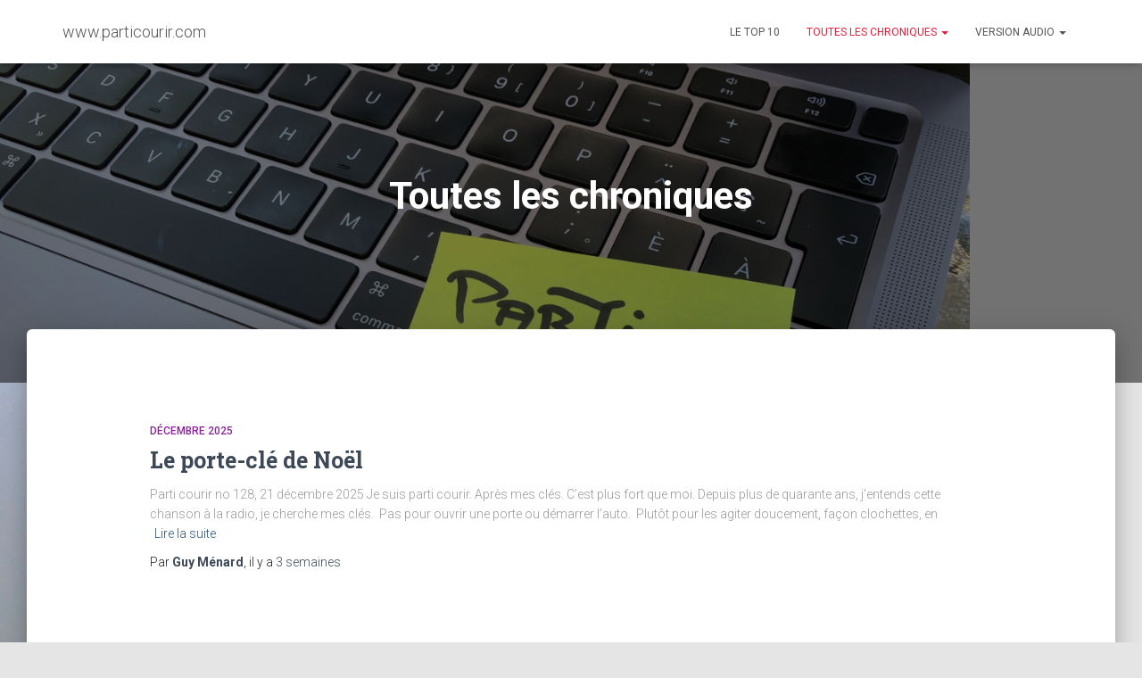

--- FILE ---
content_type: text/html; charset=UTF-8
request_url: https://particourir.com/category/archives/
body_size: 14832
content:
<!DOCTYPE html>
<html lang="fr-FR">

<head>
	<meta charset='UTF-8'>
	<meta name="viewport" content="width=device-width, initial-scale=1">
	<link rel="profile" href="https://gmpg.org/xfn/11">
		<title>Toutes les chroniques &#8211; www.particourir.com</title>
<meta name='robots' content='max-image-preview:large' />
	<style>img:is([sizes="auto" i], [sizes^="auto," i]) { contain-intrinsic-size: 3000px 1500px }</style>
	<link rel='dns-prefetch' href='//stats.wp.com' />
<link rel='dns-prefetch' href='//fonts.googleapis.com' />
<link rel="alternate" type="application/rss+xml" title="www.particourir.com &raquo; Flux" href="https://particourir.com/feed/" />
<link rel="alternate" type="application/rss+xml" title="www.particourir.com &raquo; Flux des commentaires" href="https://particourir.com/comments/feed/" />
<link rel="alternate" type="application/rss+xml" title="www.particourir.com &raquo; Flux de la catégorie Toutes les chroniques" href="https://particourir.com/category/archives/feed/" />
<script type="text/javascript">
/* <![CDATA[ */
window._wpemojiSettings = {"baseUrl":"https:\/\/s.w.org\/images\/core\/emoji\/16.0.1\/72x72\/","ext":".png","svgUrl":"https:\/\/s.w.org\/images\/core\/emoji\/16.0.1\/svg\/","svgExt":".svg","source":{"concatemoji":"https:\/\/particourir.com\/wp-includes\/js\/wp-emoji-release.min.js?ver=6.8.3"}};
/*! This file is auto-generated */
!function(s,n){var o,i,e;function c(e){try{var t={supportTests:e,timestamp:(new Date).valueOf()};sessionStorage.setItem(o,JSON.stringify(t))}catch(e){}}function p(e,t,n){e.clearRect(0,0,e.canvas.width,e.canvas.height),e.fillText(t,0,0);var t=new Uint32Array(e.getImageData(0,0,e.canvas.width,e.canvas.height).data),a=(e.clearRect(0,0,e.canvas.width,e.canvas.height),e.fillText(n,0,0),new Uint32Array(e.getImageData(0,0,e.canvas.width,e.canvas.height).data));return t.every(function(e,t){return e===a[t]})}function u(e,t){e.clearRect(0,0,e.canvas.width,e.canvas.height),e.fillText(t,0,0);for(var n=e.getImageData(16,16,1,1),a=0;a<n.data.length;a++)if(0!==n.data[a])return!1;return!0}function f(e,t,n,a){switch(t){case"flag":return n(e,"\ud83c\udff3\ufe0f\u200d\u26a7\ufe0f","\ud83c\udff3\ufe0f\u200b\u26a7\ufe0f")?!1:!n(e,"\ud83c\udde8\ud83c\uddf6","\ud83c\udde8\u200b\ud83c\uddf6")&&!n(e,"\ud83c\udff4\udb40\udc67\udb40\udc62\udb40\udc65\udb40\udc6e\udb40\udc67\udb40\udc7f","\ud83c\udff4\u200b\udb40\udc67\u200b\udb40\udc62\u200b\udb40\udc65\u200b\udb40\udc6e\u200b\udb40\udc67\u200b\udb40\udc7f");case"emoji":return!a(e,"\ud83e\udedf")}return!1}function g(e,t,n,a){var r="undefined"!=typeof WorkerGlobalScope&&self instanceof WorkerGlobalScope?new OffscreenCanvas(300,150):s.createElement("canvas"),o=r.getContext("2d",{willReadFrequently:!0}),i=(o.textBaseline="top",o.font="600 32px Arial",{});return e.forEach(function(e){i[e]=t(o,e,n,a)}),i}function t(e){var t=s.createElement("script");t.src=e,t.defer=!0,s.head.appendChild(t)}"undefined"!=typeof Promise&&(o="wpEmojiSettingsSupports",i=["flag","emoji"],n.supports={everything:!0,everythingExceptFlag:!0},e=new Promise(function(e){s.addEventListener("DOMContentLoaded",e,{once:!0})}),new Promise(function(t){var n=function(){try{var e=JSON.parse(sessionStorage.getItem(o));if("object"==typeof e&&"number"==typeof e.timestamp&&(new Date).valueOf()<e.timestamp+604800&&"object"==typeof e.supportTests)return e.supportTests}catch(e){}return null}();if(!n){if("undefined"!=typeof Worker&&"undefined"!=typeof OffscreenCanvas&&"undefined"!=typeof URL&&URL.createObjectURL&&"undefined"!=typeof Blob)try{var e="postMessage("+g.toString()+"("+[JSON.stringify(i),f.toString(),p.toString(),u.toString()].join(",")+"));",a=new Blob([e],{type:"text/javascript"}),r=new Worker(URL.createObjectURL(a),{name:"wpTestEmojiSupports"});return void(r.onmessage=function(e){c(n=e.data),r.terminate(),t(n)})}catch(e){}c(n=g(i,f,p,u))}t(n)}).then(function(e){for(var t in e)n.supports[t]=e[t],n.supports.everything=n.supports.everything&&n.supports[t],"flag"!==t&&(n.supports.everythingExceptFlag=n.supports.everythingExceptFlag&&n.supports[t]);n.supports.everythingExceptFlag=n.supports.everythingExceptFlag&&!n.supports.flag,n.DOMReady=!1,n.readyCallback=function(){n.DOMReady=!0}}).then(function(){return e}).then(function(){var e;n.supports.everything||(n.readyCallback(),(e=n.source||{}).concatemoji?t(e.concatemoji):e.wpemoji&&e.twemoji&&(t(e.twemoji),t(e.wpemoji)))}))}((window,document),window._wpemojiSettings);
/* ]]> */
</script>
<style id='wp-emoji-styles-inline-css' type='text/css'>

	img.wp-smiley, img.emoji {
		display: inline !important;
		border: none !important;
		box-shadow: none !important;
		height: 1em !important;
		width: 1em !important;
		margin: 0 0.07em !important;
		vertical-align: -0.1em !important;
		background: none !important;
		padding: 0 !important;
	}
</style>
<link rel='stylesheet' id='wp-block-library-css' href='https://particourir.com/wp-includes/css/dist/block-library/style.min.css?ver=6.8.3' type='text/css' media='all' />
<style id='classic-theme-styles-inline-css' type='text/css'>
/*! This file is auto-generated */
.wp-block-button__link{color:#fff;background-color:#32373c;border-radius:9999px;box-shadow:none;text-decoration:none;padding:calc(.667em + 2px) calc(1.333em + 2px);font-size:1.125em}.wp-block-file__button{background:#32373c;color:#fff;text-decoration:none}
</style>
<link rel='stylesheet' id='mediaelement-css' href='https://particourir.com/wp-includes/js/mediaelement/mediaelementplayer-legacy.min.css?ver=4.2.17' type='text/css' media='all' />
<link rel='stylesheet' id='wp-mediaelement-css' href='https://particourir.com/wp-includes/js/mediaelement/wp-mediaelement.min.css?ver=6.8.3' type='text/css' media='all' />
<style id='jetpack-sharing-buttons-style-inline-css' type='text/css'>
.jetpack-sharing-buttons__services-list{display:flex;flex-direction:row;flex-wrap:wrap;gap:0;list-style-type:none;margin:5px;padding:0}.jetpack-sharing-buttons__services-list.has-small-icon-size{font-size:12px}.jetpack-sharing-buttons__services-list.has-normal-icon-size{font-size:16px}.jetpack-sharing-buttons__services-list.has-large-icon-size{font-size:24px}.jetpack-sharing-buttons__services-list.has-huge-icon-size{font-size:36px}@media print{.jetpack-sharing-buttons__services-list{display:none!important}}.editor-styles-wrapper .wp-block-jetpack-sharing-buttons{gap:0;padding-inline-start:0}ul.jetpack-sharing-buttons__services-list.has-background{padding:1.25em 2.375em}
</style>
<style id='global-styles-inline-css' type='text/css'>
:root{--wp--preset--aspect-ratio--square: 1;--wp--preset--aspect-ratio--4-3: 4/3;--wp--preset--aspect-ratio--3-4: 3/4;--wp--preset--aspect-ratio--3-2: 3/2;--wp--preset--aspect-ratio--2-3: 2/3;--wp--preset--aspect-ratio--16-9: 16/9;--wp--preset--aspect-ratio--9-16: 9/16;--wp--preset--color--black: #000000;--wp--preset--color--cyan-bluish-gray: #abb8c3;--wp--preset--color--white: #ffffff;--wp--preset--color--pale-pink: #f78da7;--wp--preset--color--vivid-red: #cf2e2e;--wp--preset--color--luminous-vivid-orange: #ff6900;--wp--preset--color--luminous-vivid-amber: #fcb900;--wp--preset--color--light-green-cyan: #7bdcb5;--wp--preset--color--vivid-green-cyan: #00d084;--wp--preset--color--pale-cyan-blue: #8ed1fc;--wp--preset--color--vivid-cyan-blue: #0693e3;--wp--preset--color--vivid-purple: #9b51e0;--wp--preset--color--accent: #e81e39;--wp--preset--color--background-color: #E5E5E5;--wp--preset--color--header-gradient: #a81d84;--wp--preset--gradient--vivid-cyan-blue-to-vivid-purple: linear-gradient(135deg,rgba(6,147,227,1) 0%,rgb(155,81,224) 100%);--wp--preset--gradient--light-green-cyan-to-vivid-green-cyan: linear-gradient(135deg,rgb(122,220,180) 0%,rgb(0,208,130) 100%);--wp--preset--gradient--luminous-vivid-amber-to-luminous-vivid-orange: linear-gradient(135deg,rgba(252,185,0,1) 0%,rgba(255,105,0,1) 100%);--wp--preset--gradient--luminous-vivid-orange-to-vivid-red: linear-gradient(135deg,rgba(255,105,0,1) 0%,rgb(207,46,46) 100%);--wp--preset--gradient--very-light-gray-to-cyan-bluish-gray: linear-gradient(135deg,rgb(238,238,238) 0%,rgb(169,184,195) 100%);--wp--preset--gradient--cool-to-warm-spectrum: linear-gradient(135deg,rgb(74,234,220) 0%,rgb(151,120,209) 20%,rgb(207,42,186) 40%,rgb(238,44,130) 60%,rgb(251,105,98) 80%,rgb(254,248,76) 100%);--wp--preset--gradient--blush-light-purple: linear-gradient(135deg,rgb(255,206,236) 0%,rgb(152,150,240) 100%);--wp--preset--gradient--blush-bordeaux: linear-gradient(135deg,rgb(254,205,165) 0%,rgb(254,45,45) 50%,rgb(107,0,62) 100%);--wp--preset--gradient--luminous-dusk: linear-gradient(135deg,rgb(255,203,112) 0%,rgb(199,81,192) 50%,rgb(65,88,208) 100%);--wp--preset--gradient--pale-ocean: linear-gradient(135deg,rgb(255,245,203) 0%,rgb(182,227,212) 50%,rgb(51,167,181) 100%);--wp--preset--gradient--electric-grass: linear-gradient(135deg,rgb(202,248,128) 0%,rgb(113,206,126) 100%);--wp--preset--gradient--midnight: linear-gradient(135deg,rgb(2,3,129) 0%,rgb(40,116,252) 100%);--wp--preset--font-size--small: 13px;--wp--preset--font-size--medium: 20px;--wp--preset--font-size--large: 36px;--wp--preset--font-size--x-large: 42px;--wp--preset--spacing--20: 0.44rem;--wp--preset--spacing--30: 0.67rem;--wp--preset--spacing--40: 1rem;--wp--preset--spacing--50: 1.5rem;--wp--preset--spacing--60: 2.25rem;--wp--preset--spacing--70: 3.38rem;--wp--preset--spacing--80: 5.06rem;--wp--preset--shadow--natural: 6px 6px 9px rgba(0, 0, 0, 0.2);--wp--preset--shadow--deep: 12px 12px 50px rgba(0, 0, 0, 0.4);--wp--preset--shadow--sharp: 6px 6px 0px rgba(0, 0, 0, 0.2);--wp--preset--shadow--outlined: 6px 6px 0px -3px rgba(255, 255, 255, 1), 6px 6px rgba(0, 0, 0, 1);--wp--preset--shadow--crisp: 6px 6px 0px rgba(0, 0, 0, 1);}:root :where(.is-layout-flow) > :first-child{margin-block-start: 0;}:root :where(.is-layout-flow) > :last-child{margin-block-end: 0;}:root :where(.is-layout-flow) > *{margin-block-start: 24px;margin-block-end: 0;}:root :where(.is-layout-constrained) > :first-child{margin-block-start: 0;}:root :where(.is-layout-constrained) > :last-child{margin-block-end: 0;}:root :where(.is-layout-constrained) > *{margin-block-start: 24px;margin-block-end: 0;}:root :where(.is-layout-flex){gap: 24px;}:root :where(.is-layout-grid){gap: 24px;}body .is-layout-flex{display: flex;}.is-layout-flex{flex-wrap: wrap;align-items: center;}.is-layout-flex > :is(*, div){margin: 0;}body .is-layout-grid{display: grid;}.is-layout-grid > :is(*, div){margin: 0;}.has-black-color{color: var(--wp--preset--color--black) !important;}.has-cyan-bluish-gray-color{color: var(--wp--preset--color--cyan-bluish-gray) !important;}.has-white-color{color: var(--wp--preset--color--white) !important;}.has-pale-pink-color{color: var(--wp--preset--color--pale-pink) !important;}.has-vivid-red-color{color: var(--wp--preset--color--vivid-red) !important;}.has-luminous-vivid-orange-color{color: var(--wp--preset--color--luminous-vivid-orange) !important;}.has-luminous-vivid-amber-color{color: var(--wp--preset--color--luminous-vivid-amber) !important;}.has-light-green-cyan-color{color: var(--wp--preset--color--light-green-cyan) !important;}.has-vivid-green-cyan-color{color: var(--wp--preset--color--vivid-green-cyan) !important;}.has-pale-cyan-blue-color{color: var(--wp--preset--color--pale-cyan-blue) !important;}.has-vivid-cyan-blue-color{color: var(--wp--preset--color--vivid-cyan-blue) !important;}.has-vivid-purple-color{color: var(--wp--preset--color--vivid-purple) !important;}.has-accent-color{color: var(--wp--preset--color--accent) !important;}.has-background-color-color{color: var(--wp--preset--color--background-color) !important;}.has-header-gradient-color{color: var(--wp--preset--color--header-gradient) !important;}.has-black-background-color{background-color: var(--wp--preset--color--black) !important;}.has-cyan-bluish-gray-background-color{background-color: var(--wp--preset--color--cyan-bluish-gray) !important;}.has-white-background-color{background-color: var(--wp--preset--color--white) !important;}.has-pale-pink-background-color{background-color: var(--wp--preset--color--pale-pink) !important;}.has-vivid-red-background-color{background-color: var(--wp--preset--color--vivid-red) !important;}.has-luminous-vivid-orange-background-color{background-color: var(--wp--preset--color--luminous-vivid-orange) !important;}.has-luminous-vivid-amber-background-color{background-color: var(--wp--preset--color--luminous-vivid-amber) !important;}.has-light-green-cyan-background-color{background-color: var(--wp--preset--color--light-green-cyan) !important;}.has-vivid-green-cyan-background-color{background-color: var(--wp--preset--color--vivid-green-cyan) !important;}.has-pale-cyan-blue-background-color{background-color: var(--wp--preset--color--pale-cyan-blue) !important;}.has-vivid-cyan-blue-background-color{background-color: var(--wp--preset--color--vivid-cyan-blue) !important;}.has-vivid-purple-background-color{background-color: var(--wp--preset--color--vivid-purple) !important;}.has-accent-background-color{background-color: var(--wp--preset--color--accent) !important;}.has-background-color-background-color{background-color: var(--wp--preset--color--background-color) !important;}.has-header-gradient-background-color{background-color: var(--wp--preset--color--header-gradient) !important;}.has-black-border-color{border-color: var(--wp--preset--color--black) !important;}.has-cyan-bluish-gray-border-color{border-color: var(--wp--preset--color--cyan-bluish-gray) !important;}.has-white-border-color{border-color: var(--wp--preset--color--white) !important;}.has-pale-pink-border-color{border-color: var(--wp--preset--color--pale-pink) !important;}.has-vivid-red-border-color{border-color: var(--wp--preset--color--vivid-red) !important;}.has-luminous-vivid-orange-border-color{border-color: var(--wp--preset--color--luminous-vivid-orange) !important;}.has-luminous-vivid-amber-border-color{border-color: var(--wp--preset--color--luminous-vivid-amber) !important;}.has-light-green-cyan-border-color{border-color: var(--wp--preset--color--light-green-cyan) !important;}.has-vivid-green-cyan-border-color{border-color: var(--wp--preset--color--vivid-green-cyan) !important;}.has-pale-cyan-blue-border-color{border-color: var(--wp--preset--color--pale-cyan-blue) !important;}.has-vivid-cyan-blue-border-color{border-color: var(--wp--preset--color--vivid-cyan-blue) !important;}.has-vivid-purple-border-color{border-color: var(--wp--preset--color--vivid-purple) !important;}.has-accent-border-color{border-color: var(--wp--preset--color--accent) !important;}.has-background-color-border-color{border-color: var(--wp--preset--color--background-color) !important;}.has-header-gradient-border-color{border-color: var(--wp--preset--color--header-gradient) !important;}.has-vivid-cyan-blue-to-vivid-purple-gradient-background{background: var(--wp--preset--gradient--vivid-cyan-blue-to-vivid-purple) !important;}.has-light-green-cyan-to-vivid-green-cyan-gradient-background{background: var(--wp--preset--gradient--light-green-cyan-to-vivid-green-cyan) !important;}.has-luminous-vivid-amber-to-luminous-vivid-orange-gradient-background{background: var(--wp--preset--gradient--luminous-vivid-amber-to-luminous-vivid-orange) !important;}.has-luminous-vivid-orange-to-vivid-red-gradient-background{background: var(--wp--preset--gradient--luminous-vivid-orange-to-vivid-red) !important;}.has-very-light-gray-to-cyan-bluish-gray-gradient-background{background: var(--wp--preset--gradient--very-light-gray-to-cyan-bluish-gray) !important;}.has-cool-to-warm-spectrum-gradient-background{background: var(--wp--preset--gradient--cool-to-warm-spectrum) !important;}.has-blush-light-purple-gradient-background{background: var(--wp--preset--gradient--blush-light-purple) !important;}.has-blush-bordeaux-gradient-background{background: var(--wp--preset--gradient--blush-bordeaux) !important;}.has-luminous-dusk-gradient-background{background: var(--wp--preset--gradient--luminous-dusk) !important;}.has-pale-ocean-gradient-background{background: var(--wp--preset--gradient--pale-ocean) !important;}.has-electric-grass-gradient-background{background: var(--wp--preset--gradient--electric-grass) !important;}.has-midnight-gradient-background{background: var(--wp--preset--gradient--midnight) !important;}.has-small-font-size{font-size: var(--wp--preset--font-size--small) !important;}.has-medium-font-size{font-size: var(--wp--preset--font-size--medium) !important;}.has-large-font-size{font-size: var(--wp--preset--font-size--large) !important;}.has-x-large-font-size{font-size: var(--wp--preset--font-size--x-large) !important;}
:root :where(.wp-block-pullquote){font-size: 1.5em;line-height: 1.6;}
</style>
<link rel='stylesheet' id='hestia-clients-bar-css' href='https://particourir.com/wp-content/plugins/themeisle-companion/obfx_modules/companion-legacy/assets/css/hestia/clients-bar.css?ver=3.0.3' type='text/css' media='all' />
<link rel='stylesheet' id='wp-components-css' href='https://particourir.com/wp-includes/css/dist/components/style.min.css?ver=6.8.3' type='text/css' media='all' />
<link rel='stylesheet' id='godaddy-styles-css' href='https://particourir.com/wp-content/mu-plugins/vendor/wpex/godaddy-launch/includes/Dependencies/GoDaddy/Styles/build/latest.css?ver=2.0.2' type='text/css' media='all' />
<link rel='stylesheet' id='bootstrap-css' href='https://particourir.com/wp-content/themes/hestia/assets/bootstrap/css/bootstrap.min.css?ver=1.0.2' type='text/css' media='all' />
<link rel='stylesheet' id='hestia-font-sizes-css' href='https://particourir.com/wp-content/themes/hestia/assets/css/font-sizes.min.css?ver=3.3.3' type='text/css' media='all' />
<link rel='stylesheet' id='hestia_style-css' href='https://particourir.com/wp-content/themes/hestia/style.min.css?ver=3.3.3' type='text/css' media='all' />
<style id='hestia_style-inline-css' type='text/css'>
div.wpforms-container-full .wpforms-form div.wpforms-field input.wpforms-error{border:none}div.wpforms-container .wpforms-form input[type=date],div.wpforms-container .wpforms-form input[type=datetime],div.wpforms-container .wpforms-form input[type=datetime-local],div.wpforms-container .wpforms-form input[type=email],div.wpforms-container .wpforms-form input[type=month],div.wpforms-container .wpforms-form input[type=number],div.wpforms-container .wpforms-form input[type=password],div.wpforms-container .wpforms-form input[type=range],div.wpforms-container .wpforms-form input[type=search],div.wpforms-container .wpforms-form input[type=tel],div.wpforms-container .wpforms-form input[type=text],div.wpforms-container .wpforms-form input[type=time],div.wpforms-container .wpforms-form input[type=url],div.wpforms-container .wpforms-form input[type=week],div.wpforms-container .wpforms-form select,div.wpforms-container .wpforms-form textarea,.nf-form-cont input:not([type=button]),div.wpforms-container .wpforms-form .form-group.is-focused .form-control{box-shadow:none}div.wpforms-container .wpforms-form input[type=date],div.wpforms-container .wpforms-form input[type=datetime],div.wpforms-container .wpforms-form input[type=datetime-local],div.wpforms-container .wpforms-form input[type=email],div.wpforms-container .wpforms-form input[type=month],div.wpforms-container .wpforms-form input[type=number],div.wpforms-container .wpforms-form input[type=password],div.wpforms-container .wpforms-form input[type=range],div.wpforms-container .wpforms-form input[type=search],div.wpforms-container .wpforms-form input[type=tel],div.wpforms-container .wpforms-form input[type=text],div.wpforms-container .wpforms-form input[type=time],div.wpforms-container .wpforms-form input[type=url],div.wpforms-container .wpforms-form input[type=week],div.wpforms-container .wpforms-form select,div.wpforms-container .wpforms-form textarea,.nf-form-cont input:not([type=button]){background-image:linear-gradient(#9c27b0,#9c27b0),linear-gradient(#d2d2d2,#d2d2d2);float:none;border:0;border-radius:0;background-color:transparent;background-repeat:no-repeat;background-position:center bottom,center calc(100% - 1px);background-size:0 2px,100% 1px;font-weight:400;transition:background 0s ease-out}div.wpforms-container .wpforms-form .form-group.is-focused .form-control{outline:none;background-size:100% 2px,100% 1px;transition-duration:0.3s}div.wpforms-container .wpforms-form input[type=date].form-control,div.wpforms-container .wpforms-form input[type=datetime].form-control,div.wpforms-container .wpforms-form input[type=datetime-local].form-control,div.wpforms-container .wpforms-form input[type=email].form-control,div.wpforms-container .wpforms-form input[type=month].form-control,div.wpforms-container .wpforms-form input[type=number].form-control,div.wpforms-container .wpforms-form input[type=password].form-control,div.wpforms-container .wpforms-form input[type=range].form-control,div.wpforms-container .wpforms-form input[type=search].form-control,div.wpforms-container .wpforms-form input[type=tel].form-control,div.wpforms-container .wpforms-form input[type=text].form-control,div.wpforms-container .wpforms-form input[type=time].form-control,div.wpforms-container .wpforms-form input[type=url].form-control,div.wpforms-container .wpforms-form input[type=week].form-control,div.wpforms-container .wpforms-form select.form-control,div.wpforms-container .wpforms-form textarea.form-control{border:none;padding:7px 0;font-size:14px}div.wpforms-container .wpforms-form .wpforms-field-select select{border-radius:3px}div.wpforms-container .wpforms-form .wpforms-field-number input[type=number]{background-image:none;border-radius:3px}div.wpforms-container .wpforms-form button[type=submit].wpforms-submit,div.wpforms-container .wpforms-form button[type=submit].wpforms-submit:hover{color:#fff;border:none}.home div.wpforms-container-full .wpforms-form{margin-left:15px;margin-right:15px}div.wpforms-container-full .wpforms-form .wpforms-field{padding:0 0 24px 0 !important}div.wpforms-container-full .wpforms-form .wpforms-submit-container{text-align:right}div.wpforms-container-full .wpforms-form .wpforms-submit-container button{text-transform:uppercase}div.wpforms-container-full .wpforms-form textarea{border:none !important}div.wpforms-container-full .wpforms-form textarea:focus{border-width:0 !important}.home div.wpforms-container .wpforms-form textarea{background-image:linear-gradient(#9c27b0,#9c27b0),linear-gradient(#d2d2d2,#d2d2d2);background-color:transparent;background-repeat:no-repeat;background-position:center bottom,center calc(100% - 1px);background-size:0 2px,100% 1px}@media only screen and(max-width:768px){.wpforms-container-full .wpforms-form .wpforms-one-half,.wpforms-container-full .wpforms-form button{width:100% !important;margin-left:0 !important}.wpforms-container-full .wpforms-form .wpforms-submit-container{text-align:center}}div.wpforms-container .wpforms-form input:focus,div.wpforms-container .wpforms-form select:focus{border:none}form.form-group[id^=sib] input[type=text],form.form-group[id^=sib] input[type=email],form.form-group[id^=sib] select{border:none !important}
.hestia-top-bar,.hestia-top-bar .widget.widget_shopping_cart .cart_list{background-color:#363537}.hestia-top-bar .widget .label-floating input[type=search]:-webkit-autofill{-webkit-box-shadow:inset 0 0 0 9999px #363537}.hestia-top-bar,.hestia-top-bar .widget .label-floating input[type=search],.hestia-top-bar .widget.widget_search form.form-group:before,.hestia-top-bar .widget.widget_product_search form.form-group:before,.hestia-top-bar .widget.widget_shopping_cart:before{color:#fff}.hestia-top-bar .widget .label-floating input[type=search]{-webkit-text-fill-color:#fff !important}.hestia-top-bar div.widget.widget_shopping_cart:before,.hestia-top-bar .widget.widget_product_search form.form-group:before,.hestia-top-bar .widget.widget_search form.form-group:before{background-color:#fff}.hestia-top-bar a,.hestia-top-bar .top-bar-nav li a{color:#fff}.hestia-top-bar ul li a[href*="mailto:"]:before,.hestia-top-bar ul li a[href*="tel:"]:before{background-color:#fff}.hestia-top-bar a:hover,.hestia-top-bar .top-bar-nav li a:hover{color:#eee}.hestia-top-bar ul li:hover a[href*="mailto:"]:before,.hestia-top-bar ul li:hover a[href*="tel:"]:before{background-color:#eee}
footer.footer.footer-black{background:#323437}footer.footer.footer-black.footer-big{color:#fff}footer.footer.footer-black a{color:#fff}footer.footer.footer-black hr{border-color:#5e5e5e}.footer-big p,.widget,.widget code,.widget pre{color:#5e5e5e}
:root{--hestia-primary-color:#e81e39}a,.navbar .dropdown-menu li:hover>a,.navbar .dropdown-menu li:focus>a,.navbar .dropdown-menu li:active>a,.navbar .navbar-nav>li .dropdown-menu li:hover>a,body:not(.home) .navbar-default .navbar-nav>.active:not(.btn)>a,body:not(.home) .navbar-default .navbar-nav>.active:not(.btn)>a:hover,body:not(.home) .navbar-default .navbar-nav>.active:not(.btn)>a:focus,a:hover,.card-blog a.moretag:hover,.card-blog a.more-link:hover,.widget a:hover,.has-text-color.has-accent-color,p.has-text-color a{color:#e81e39}.svg-text-color{fill:#e81e39}.pagination span.current,.pagination span.current:focus,.pagination span.current:hover{border-color:#e81e39}button,button:hover,.woocommerce .track_order button[type="submit"],.woocommerce .track_order button[type="submit"]:hover,div.wpforms-container .wpforms-form button[type=submit].wpforms-submit,div.wpforms-container .wpforms-form button[type=submit].wpforms-submit:hover,input[type="button"],input[type="button"]:hover,input[type="submit"],input[type="submit"]:hover,input#searchsubmit,.pagination span.current,.pagination span.current:focus,.pagination span.current:hover,.btn.btn-primary,.btn.btn-primary:link,.btn.btn-primary:hover,.btn.btn-primary:focus,.btn.btn-primary:active,.btn.btn-primary.active,.btn.btn-primary.active:focus,.btn.btn-primary.active:hover,.btn.btn-primary:active:hover,.btn.btn-primary:active:focus,.btn.btn-primary:active:hover,.hestia-sidebar-open.btn.btn-rose,.hestia-sidebar-close.btn.btn-rose,.hestia-sidebar-open.btn.btn-rose:hover,.hestia-sidebar-close.btn.btn-rose:hover,.hestia-sidebar-open.btn.btn-rose:focus,.hestia-sidebar-close.btn.btn-rose:focus,.label.label-primary,.hestia-work .portfolio-item:nth-child(6n+1) .label,.nav-cart .nav-cart-content .widget .buttons .button,.has-accent-background-color[class*="has-background"]{background-color:#e81e39}@media(max-width:768px){.navbar-default .navbar-nav>li>a:hover,.navbar-default .navbar-nav>li>a:focus,.navbar .navbar-nav .dropdown .dropdown-menu li a:hover,.navbar .navbar-nav .dropdown .dropdown-menu li a:focus,.navbar button.navbar-toggle:hover,.navbar .navbar-nav li:hover>a i{color:#e81e39}}body:not(.woocommerce-page) button:not([class^="fl-"]):not(.hestia-scroll-to-top):not(.navbar-toggle):not(.close),body:not(.woocommerce-page) .button:not([class^="fl-"]):not(hestia-scroll-to-top):not(.navbar-toggle):not(.add_to_cart_button):not(.product_type_grouped):not(.product_type_external),div.wpforms-container .wpforms-form button[type=submit].wpforms-submit,input[type="submit"],input[type="button"],.btn.btn-primary,.widget_product_search button[type="submit"],.hestia-sidebar-open.btn.btn-rose,.hestia-sidebar-close.btn.btn-rose,.everest-forms button[type=submit].everest-forms-submit-button{-webkit-box-shadow:0 2px 2px 0 rgba(232,30,57,0.14),0 3px 1px -2px rgba(232,30,57,0.2),0 1px 5px 0 rgba(232,30,57,0.12);box-shadow:0 2px 2px 0 rgba(232,30,57,0.14),0 3px 1px -2px rgba(232,30,57,0.2),0 1px 5px 0 rgba(232,30,57,0.12)}.card .header-primary,.card .content-primary,.everest-forms button[type=submit].everest-forms-submit-button{background:#e81e39}body:not(.woocommerce-page) .button:not([class^="fl-"]):not(.hestia-scroll-to-top):not(.navbar-toggle):not(.add_to_cart_button):hover,body:not(.woocommerce-page) button:not([class^="fl-"]):not(.hestia-scroll-to-top):not(.navbar-toggle):not(.close):hover,div.wpforms-container .wpforms-form button[type=submit].wpforms-submit:hover,input[type="submit"]:hover,input[type="button"]:hover,input#searchsubmit:hover,.widget_product_search button[type="submit"]:hover,.pagination span.current,.btn.btn-primary:hover,.btn.btn-primary:focus,.btn.btn-primary:active,.btn.btn-primary.active,.btn.btn-primary:active:focus,.btn.btn-primary:active:hover,.hestia-sidebar-open.btn.btn-rose:hover,.hestia-sidebar-close.btn.btn-rose:hover,.pagination span.current:hover,.everest-forms button[type=submit].everest-forms-submit-button:hover,.everest-forms button[type=submit].everest-forms-submit-button:focus,.everest-forms button[type=submit].everest-forms-submit-button:active{-webkit-box-shadow:0 14px 26px -12px rgba(232,30,57,0.42),0 4px 23px 0 rgba(0,0,0,0.12),0 8px 10px -5px rgba(232,30,57,0.2);box-shadow:0 14px 26px -12px rgba(232,30,57,0.42),0 4px 23px 0 rgba(0,0,0,0.12),0 8px 10px -5px rgba(232,30,57,0.2);color:#fff}.form-group.is-focused .form-control{background-image:-webkit-gradient(linear,left top,left bottom,from(#e81e39),to(#e81e39)),-webkit-gradient(linear,left top,left bottom,from(#d2d2d2),to(#d2d2d2));background-image:-webkit-linear-gradient(linear,left top,left bottom,from(#e81e39),to(#e81e39)),-webkit-linear-gradient(linear,left top,left bottom,from(#d2d2d2),to(#d2d2d2));background-image:linear-gradient(linear,left top,left bottom,from(#e81e39),to(#e81e39)),linear-gradient(linear,left top,left bottom,from(#d2d2d2),to(#d2d2d2))}.navbar:not(.navbar-transparent) li:not(.btn):hover>a,.navbar li.on-section:not(.btn)>a,.navbar.full-screen-menu.navbar-transparent li:not(.btn):hover>a,.navbar.full-screen-menu .navbar-toggle:hover,.navbar:not(.navbar-transparent) .nav-cart:hover,.navbar:not(.navbar-transparent) .hestia-toggle-search:hover{color:#e81e39}.header-filter-gradient{background:linear-gradient(45deg,rgba(168,29,132,1) 0,rgb(234,57,111) 100%)}.has-text-color.has-header-gradient-color{color:#a81d84}.has-header-gradient-background-color[class*="has-background"]{background-color:#a81d84}.has-text-color.has-background-color-color{color:#E5E5E5}.has-background-color-background-color[class*="has-background"]{background-color:#E5E5E5}
.btn.btn-primary:not(.colored-button):not(.btn-left):not(.btn-right):not(.btn-just-icon):not(.menu-item),input[type="submit"]:not(.search-submit),body:not(.woocommerce-account) .woocommerce .button.woocommerce-Button,.woocommerce .product button.button,.woocommerce .product button.button.alt,.woocommerce .product #respond input#submit,.woocommerce-cart .blog-post .woocommerce .cart-collaterals .cart_totals .checkout-button,.woocommerce-checkout #payment #place_order,.woocommerce-account.woocommerce-page button.button,.woocommerce .track_order button[type="submit"],.nav-cart .nav-cart-content .widget .buttons .button,.woocommerce a.button.wc-backward,body.woocommerce .wccm-catalog-item a.button,body.woocommerce a.wccm-button.button,form.woocommerce-form-coupon button.button,div.wpforms-container .wpforms-form button[type=submit].wpforms-submit,div.woocommerce a.button.alt,div.woocommerce table.my_account_orders .button,.btn.colored-button,.btn.btn-left,.btn.btn-right,.btn:not(.colored-button):not(.btn-left):not(.btn-right):not(.btn-just-icon):not(.menu-item):not(.hestia-sidebar-open):not(.hestia-sidebar-close){padding-top:15px;padding-bottom:15px;padding-left:33px;padding-right:33px}
:root{--hestia-button-border-radius:3px}.btn.btn-primary:not(.colored-button):not(.btn-left):not(.btn-right):not(.btn-just-icon):not(.menu-item),input[type="submit"]:not(.search-submit),body:not(.woocommerce-account) .woocommerce .button.woocommerce-Button,.woocommerce .product button.button,.woocommerce .product button.button.alt,.woocommerce .product #respond input#submit,.woocommerce-cart .blog-post .woocommerce .cart-collaterals .cart_totals .checkout-button,.woocommerce-checkout #payment #place_order,.woocommerce-account.woocommerce-page button.button,.woocommerce .track_order button[type="submit"],.nav-cart .nav-cart-content .widget .buttons .button,.woocommerce a.button.wc-backward,body.woocommerce .wccm-catalog-item a.button,body.woocommerce a.wccm-button.button,form.woocommerce-form-coupon button.button,div.wpforms-container .wpforms-form button[type=submit].wpforms-submit,div.woocommerce a.button.alt,div.woocommerce table.my_account_orders .button,input[type="submit"].search-submit,.hestia-view-cart-wrapper .added_to_cart.wc-forward,.woocommerce-product-search button,.woocommerce-cart .actions .button,#secondary div[id^=woocommerce_price_filter] .button,.woocommerce div[id^=woocommerce_widget_cart].widget .buttons .button,.searchform input[type=submit],.searchform button,.search-form:not(.media-toolbar-primary) input[type=submit],.search-form:not(.media-toolbar-primary) button,.woocommerce-product-search input[type=submit],.btn.colored-button,.btn.btn-left,.btn.btn-right,.btn:not(.colored-button):not(.btn-left):not(.btn-right):not(.btn-just-icon):not(.menu-item):not(.hestia-sidebar-open):not(.hestia-sidebar-close){border-radius:3px}
@media(min-width:769px){.page-header.header-small .hestia-title,.page-header.header-small .title,h1.hestia-title.title-in-content,.main article.section .has-title-font-size{font-size:42px}}@media(max-width:768px){.page-header.header-small .hestia-title,.page-header.header-small .title,h1.hestia-title.title-in-content,.main article.section .has-title-font-size{font-size:26px}}@media(max-width:480px){.page-header.header-small .hestia-title,.page-header.header-small .title,h1.hestia-title.title-in-content,.main article.section .has-title-font-size{font-size:26px}}@media(min-width:769px){.single-post-wrap h1:not(.title-in-content),.page-content-wrap h1:not(.title-in-content),.page-template-template-fullwidth article h1:not(.title-in-content){font-size:42px}.single-post-wrap h2,.page-content-wrap h2,.page-template-template-fullwidth article h2,.main article.section .has-heading-font-size{font-size:37px}.single-post-wrap h3,.page-content-wrap h3,.page-template-template-fullwidth article h3{font-size:32px}.single-post-wrap h4,.page-content-wrap h4,.page-template-template-fullwidth article h4{font-size:27px}.single-post-wrap h5,.page-content-wrap h5,.page-template-template-fullwidth article h5{font-size:23px}.single-post-wrap h6,.page-content-wrap h6,.page-template-template-fullwidth article h6{font-size:18px}}@media(min-width:769px){#carousel-hestia-generic .hestia-title{font-size:85px}#carousel-hestia-generic span.sub-title{font-size:20px}#carousel-hestia-generic .btn{font-size:15px}}@media(min-width:769px){section.hestia-features .hestia-title,section.hestia-shop .hestia-title,section.hestia-work .hestia-title,section.hestia-team .hestia-title,section.hestia-pricing .hestia-title,section.hestia-ribbon .hestia-title,section.hestia-testimonials .hestia-title,section.hestia-subscribe h2.title,section.hestia-blogs .hestia-title,.section.related-posts .hestia-title,section.hestia-contact .hestia-title{font-size:37px}section.hestia-features .hestia-info h4.info-title,section.hestia-shop h4.card-title,section.hestia-team h4.card-title,section.hestia-testimonials h4.card-title,section.hestia-blogs h4.card-title,.section.related-posts h4.card-title,section.hestia-contact h4.card-title,section.hestia-contact .hestia-description h6{font-size:18px}section.hestia-work h4.card-title,section.hestia-contact .hestia-description h5{font-size:23px}section.hestia-contact .hestia-description h1{font-size:42px}section.hestia-contact .hestia-description h2{font-size:37px}section.hestia-contact .hestia-description h3{font-size:32px}section.hestia-contact .hestia-description h4{font-size:27px}}@media(min-width:769px){section.hestia-features h5.description,section.hestia-shop h5.description,section.hestia-work h5.description,section.hestia-team h5.description,section.hestia-testimonials h5.description,section.hestia-subscribe h5.subscribe-description,section.hestia-blogs h5.description,section.hestia-contact h5.description{font-size:18px}}@media(min-width:769px){section.hestia-team p.card-description,section.hestia-pricing p.text-gray,section.hestia-testimonials p.card-description,section.hestia-blogs p.card-description,.section.related-posts p.card-description,.hestia-contact p,section.hestia-features .hestia-info p,section.hestia-shop .card-description p{font-size:14px}section.hestia-shop h6.category,section.hestia-work .label-primary,section.hestia-team h6.category,section.hestia-pricing .card-pricing h6.category,section.hestia-testimonials h6.category,section.hestia-blogs h6.category,.section.related-posts h6.category{font-size:12px}}
@media( min-width:480px){}@media( min-width:768px){}.hestia-scroll-to-top{border-radius :50%;background-color:#999}.hestia-scroll-to-top:hover{background-color:#999}.hestia-scroll-to-top:hover svg,.hestia-scroll-to-top:hover p{color:#fff}.hestia-scroll-to-top svg,.hestia-scroll-to-top p{color:#fff}
</style>
<link rel='stylesheet' id='hestia_fonts-css' href='https://fonts.googleapis.com/css?family=Roboto%3A300%2C400%2C500%2C700%7CRoboto+Slab%3A400%2C700&#038;subset=latin%2Clatin-ext&#038;ver=3.3.3' type='text/css' media='all' />
<link rel='stylesheet' id='sib-front-css-css' href='https://particourir.com/wp-content/plugins/mailin/css/mailin-front.css?ver=6.8.3' type='text/css' media='all' />
<script type="text/javascript" src="https://particourir.com/wp-includes/js/jquery/jquery.min.js?ver=3.7.1" id="jquery-core-js"></script>
<script type="text/javascript" src="https://particourir.com/wp-includes/js/jquery/jquery-migrate.min.js?ver=3.4.1" id="jquery-migrate-js"></script>
<script type="text/javascript" id="sib-front-js-js-extra">
/* <![CDATA[ */
var sibErrMsg = {"invalidMail":"Veuillez entrer une adresse e-mail valide.","requiredField":"Veuillez compl\u00e9ter les champs obligatoires.","invalidDateFormat":"Veuillez entrer une date valide.","invalidSMSFormat":"Veuillez entrer une num\u00e9ro de t\u00e9l\u00e9phone valide."};
var ajax_sib_front_object = {"ajax_url":"https:\/\/particourir.com\/wp-admin\/admin-ajax.php","ajax_nonce":"50db90339c","flag_url":"https:\/\/particourir.com\/wp-content\/plugins\/mailin\/img\/flags\/"};
/* ]]> */
</script>
<script type="text/javascript" src="https://particourir.com/wp-content/plugins/mailin/js/mailin-front.js?ver=1761905811" id="sib-front-js-js"></script>
<link rel="https://api.w.org/" href="https://particourir.com/wp-json/" /><link rel="alternate" title="JSON" type="application/json" href="https://particourir.com/wp-json/wp/v2/categories/5" /><link rel="EditURI" type="application/rsd+xml" title="RSD" href="https://particourir.com/xmlrpc.php?rsd" />
<!-- Saisissez vos scripts ici -->	<style>img#wpstats{display:none}</style>
		<style type="text/css" id="custom-background-css">
body.custom-background { background-image: url("https://particourir.com/wp-content/uploads/2020/08/Parti-photo-2-1-scaled-e1598040074689.jpg"); background-position: left top; background-size: contain; background-repeat: no-repeat; background-attachment: fixed; }
</style>
	<link rel="icon" href="https://particourir.com/wp-content/uploads/2020/08/cropped-Souliers-1-scaled-1-32x32.jpg" sizes="32x32" />
<link rel="icon" href="https://particourir.com/wp-content/uploads/2020/08/cropped-Souliers-1-scaled-1-192x192.jpg" sizes="192x192" />
<link rel="apple-touch-icon" href="https://particourir.com/wp-content/uploads/2020/08/cropped-Souliers-1-scaled-1-180x180.jpg" />
<meta name="msapplication-TileImage" content="https://particourir.com/wp-content/uploads/2020/08/cropped-Souliers-1-scaled-1-270x270.jpg" />
</head>

<body data-rsssl=1 class="archive category category-archives category-5 custom-background wp-theme-hestia header-layout-default">
		<div class="wrapper  default ">
		<header class="header ">
			<div style="display: none"></div>		<nav class="navbar navbar-default  hestia_left navbar-not-transparent navbar-fixed-top">
						<div class="container">
						<div class="navbar-header">
			<div class="title-logo-wrapper">
				<a class="navbar-brand" href="https://particourir.com/"
						title="www.particourir.com">
					<p>www.particourir.com</p></a>
			</div>
								<div class="navbar-toggle-wrapper">
						<button type="button" class="navbar-toggle" data-toggle="collapse" data-target="#main-navigation">
								<span class="icon-bar"></span><span class="icon-bar"></span><span class="icon-bar"></span>				<span class="sr-only">Déplier la navigation</span>
			</button>
					</div>
				</div>
		<div id="main-navigation" class="collapse navbar-collapse"><ul id="menu-menu-principal" class="nav navbar-nav"><li id="menu-item-660" class="menu-item menu-item-type-taxonomy menu-item-object-category menu-item-660"><a title="Le Top 10" href="https://particourir.com/category/le-top-10/">Le Top 10</a></li>
<li id="menu-item-200" class="menu-item menu-item-type-taxonomy menu-item-object-category current-menu-item menu-item-has-children menu-item-200 dropdown active"><a title="Toutes les chroniques" href="https://particourir.com/category/archives/" class="dropdown-toggle">Toutes les chroniques <span class="caret-wrap"><span class="caret"><svg aria-hidden="true" focusable="false" data-prefix="fas" data-icon="chevron-down" class="svg-inline--fa fa-chevron-down fa-w-14" role="img" xmlns="http://www.w3.org/2000/svg" viewBox="0 0 448 512"><path d="M207.029 381.476L12.686 187.132c-9.373-9.373-9.373-24.569 0-33.941l22.667-22.667c9.357-9.357 24.522-9.375 33.901-.04L224 284.505l154.745-154.021c9.379-9.335 24.544-9.317 33.901.04l22.667 22.667c9.373 9.373 9.373 24.569 0 33.941L240.971 381.476c-9.373 9.372-24.569 9.372-33.942 0z"></path></svg></span></span></a>
<ul role="menu" class="dropdown-menu">
	<li id="menu-item-916" class="menu-item menu-item-type-taxonomy menu-item-object-category menu-item-has-children menu-item-916 dropdown dropdown-submenu"><a title="2020" href="https://particourir.com/category/archives/2020/" class="dropdown-toggle">2020 <span class="caret-wrap"><span class="caret"><svg aria-hidden="true" focusable="false" data-prefix="fas" data-icon="chevron-down" class="svg-inline--fa fa-chevron-down fa-w-14" role="img" xmlns="http://www.w3.org/2000/svg" viewBox="0 0 448 512"><path d="M207.029 381.476L12.686 187.132c-9.373-9.373-9.373-24.569 0-33.941l22.667-22.667c9.357-9.357 24.522-9.375 33.901-.04L224 284.505l154.745-154.021c9.379-9.335 24.544-9.317 33.901.04l22.667 22.667c9.373 9.373 9.373 24.569 0 33.941L240.971 381.476c-9.373 9.372-24.569 9.372-33.942 0z"></path></svg></span></span></a>
	<ul role="menu" class="dropdown-menu">
		<li id="menu-item-641" class="menu-item menu-item-type-taxonomy menu-item-object-category menu-item-641"><a title="Mars 2020" href="https://particourir.com/category/archives/mars-2020/">Mars 2020</a></li>
		<li id="menu-item-643" class="menu-item menu-item-type-taxonomy menu-item-object-category menu-item-643"><a title="Avril 2020" href="https://particourir.com/category/archives/avril-2020/">Avril 2020</a></li>
		<li id="menu-item-1038" class="menu-item menu-item-type-taxonomy menu-item-object-category menu-item-1038"><a title="Mai 2020" href="https://particourir.com/category/archives/mai-2020/">Mai 2020</a></li>
		<li id="menu-item-645" class="menu-item menu-item-type-taxonomy menu-item-object-category menu-item-645"><a title="Juin 2020" href="https://particourir.com/category/archives/juin-2020/">Juin 2020</a></li>
		<li id="menu-item-644" class="menu-item menu-item-type-taxonomy menu-item-object-category menu-item-644"><a title="Juillet 2020" href="https://particourir.com/category/archives/juillet-2020/">Juillet 2020</a></li>
		<li id="menu-item-642" class="menu-item menu-item-type-taxonomy menu-item-object-category menu-item-642"><a title="Août 2020" href="https://particourir.com/category/archives/aout-2020/">Août 2020</a></li>
		<li id="menu-item-648" class="menu-item menu-item-type-taxonomy menu-item-object-category menu-item-648"><a title="Septembre 2020" href="https://particourir.com/category/archives/septembre-2020/">Septembre 2020</a></li>
		<li id="menu-item-671" class="menu-item menu-item-type-taxonomy menu-item-object-category menu-item-671"><a title="Octobre 2020" href="https://particourir.com/category/archives/octobre-2020/">Octobre 2020</a></li>
		<li id="menu-item-800" class="menu-item menu-item-type-taxonomy menu-item-object-category menu-item-800"><a title="Novembre 2020" href="https://particourir.com/category/archives/novembre-2020/">Novembre 2020</a></li>
		<li id="menu-item-888" class="menu-item menu-item-type-taxonomy menu-item-object-category menu-item-888"><a title="Décembre 2020" href="https://particourir.com/category/archives/decembre-2020/">Décembre 2020</a></li>
	</ul>
</li>
	<li id="menu-item-917" class="menu-item menu-item-type-taxonomy menu-item-object-category menu-item-has-children menu-item-917 dropdown dropdown-submenu"><a title="2021" href="https://particourir.com/category/archives/2021/" class="dropdown-toggle">2021 <span class="caret-wrap"><span class="caret"><svg aria-hidden="true" focusable="false" data-prefix="fas" data-icon="chevron-down" class="svg-inline--fa fa-chevron-down fa-w-14" role="img" xmlns="http://www.w3.org/2000/svg" viewBox="0 0 448 512"><path d="M207.029 381.476L12.686 187.132c-9.373-9.373-9.373-24.569 0-33.941l22.667-22.667c9.357-9.357 24.522-9.375 33.901-.04L224 284.505l154.745-154.021c9.379-9.335 24.544-9.317 33.901.04l22.667 22.667c9.373 9.373 9.373 24.569 0 33.941L240.971 381.476c-9.373 9.372-24.569 9.372-33.942 0z"></path></svg></span></span></a>
	<ul role="menu" class="dropdown-menu">
		<li id="menu-item-921" class="menu-item menu-item-type-taxonomy menu-item-object-category menu-item-921"><a title="Janvier 2021" href="https://particourir.com/category/archives/2021/janvier-2021/">Janvier 2021</a></li>
		<li id="menu-item-951" class="menu-item menu-item-type-taxonomy menu-item-object-category menu-item-951"><a title="Février 2021" href="https://particourir.com/category/archives/2021/fevrier-2021/">Février 2021</a></li>
		<li id="menu-item-971" class="menu-item menu-item-type-taxonomy menu-item-object-category menu-item-971"><a title="Mars 2021" href="https://particourir.com/category/archives/2021/mars-2021/">Mars 2021</a></li>
		<li id="menu-item-990" class="menu-item menu-item-type-taxonomy menu-item-object-category menu-item-990"><a title="Avril 2021" href="https://particourir.com/category/archives/2021/avril-2021/">Avril 2021</a></li>
		<li id="menu-item-1004" class="menu-item menu-item-type-taxonomy menu-item-object-category menu-item-1004"><a title="Mai 2021" href="https://particourir.com/category/version-audio/2021-version-audio/mai-2021-2021-version-audio/">Mai 2021</a></li>
		<li id="menu-item-1023" class="menu-item menu-item-type-taxonomy menu-item-object-category menu-item-1023"><a title="Juin 2021" href="https://particourir.com/category/archives/2021/juin-2021/">Juin 2021</a></li>
		<li id="menu-item-1049" class="menu-item menu-item-type-taxonomy menu-item-object-category menu-item-1049"><a title="Juillet 2021" href="https://particourir.com/category/archives/2021/juillet-2021/">Juillet 2021</a></li>
		<li id="menu-item-1064" class="menu-item menu-item-type-taxonomy menu-item-object-category menu-item-1064"><a title="Août 2021" href="https://particourir.com/category/version-audio/2021-version-audio/aout-2021-2021-version-audio/">Août 2021</a></li>
		<li id="menu-item-1076" class="menu-item menu-item-type-taxonomy menu-item-object-category menu-item-1076"><a title="Septembre 2021" href="https://particourir.com/category/archives/2021/septembre-2021/">Septembre 2021</a></li>
		<li id="menu-item-1103" class="menu-item menu-item-type-taxonomy menu-item-object-category menu-item-1103"><a title="Octobre 2021" href="https://particourir.com/category/archives/2021/octobre-2021/">Octobre 2021</a></li>
		<li id="menu-item-1119" class="menu-item menu-item-type-taxonomy menu-item-object-category menu-item-1119"><a title="Novembre 2021" href="https://particourir.com/category/archives/2021/novembre-2021/">Novembre 2021</a></li>
		<li id="menu-item-1131" class="menu-item menu-item-type-taxonomy menu-item-object-category menu-item-1131"><a title="Décembre 2021" href="https://particourir.com/category/archives/2021/decembre-2021/">Décembre 2021</a></li>
	</ul>
</li>
	<li id="menu-item-1147" class="menu-item menu-item-type-taxonomy menu-item-object-category menu-item-has-children menu-item-1147 dropdown dropdown-submenu"><a title="2022" href="https://particourir.com/category/version-audio/2022-version-audio/" class="dropdown-toggle">2022 <span class="caret-wrap"><span class="caret"><svg aria-hidden="true" focusable="false" data-prefix="fas" data-icon="chevron-down" class="svg-inline--fa fa-chevron-down fa-w-14" role="img" xmlns="http://www.w3.org/2000/svg" viewBox="0 0 448 512"><path d="M207.029 381.476L12.686 187.132c-9.373-9.373-9.373-24.569 0-33.941l22.667-22.667c9.357-9.357 24.522-9.375 33.901-.04L224 284.505l154.745-154.021c9.379-9.335 24.544-9.317 33.901.04l22.667 22.667c9.373 9.373 9.373 24.569 0 33.941L240.971 381.476c-9.373 9.372-24.569 9.372-33.942 0z"></path></svg></span></span></a>
	<ul role="menu" class="dropdown-menu">
		<li id="menu-item-1149" class="menu-item menu-item-type-taxonomy menu-item-object-category menu-item-1149"><a title="Janvier 2022" href="https://particourir.com/category/archives/2022/janvier-2022/">Janvier 2022</a></li>
		<li id="menu-item-1161" class="menu-item menu-item-type-taxonomy menu-item-object-category menu-item-1161"><a title="Février 2022" href="https://particourir.com/category/archives/2022/fevrier-2022/">Février 2022</a></li>
		<li id="menu-item-1198" class="menu-item menu-item-type-taxonomy menu-item-object-category menu-item-1198"><a title="Mars 2022" href="https://particourir.com/category/version-audio/2022-version-audio/mars-2022-2022-version-audio/">Mars 2022</a></li>
		<li id="menu-item-1224" class="menu-item menu-item-type-taxonomy menu-item-object-category menu-item-1224"><a title="Avril 2022" href="https://particourir.com/category/archives/2022/avril-2022/">Avril 2022</a></li>
		<li id="menu-item-1253" class="menu-item menu-item-type-taxonomy menu-item-object-category menu-item-1253"><a title="Mai 2022" href="https://particourir.com/category/archives/2022/mai-2022/">Mai 2022</a></li>
		<li id="menu-item-1274" class="menu-item menu-item-type-taxonomy menu-item-object-category menu-item-1274"><a title="Juin 2022" href="https://particourir.com/category/archives/2022/juin-2022/">Juin 2022</a></li>
		<li id="menu-item-1286" class="menu-item menu-item-type-taxonomy menu-item-object-category menu-item-1286"><a title="Juillet 2022" href="https://particourir.com/category/archives/2022/juillet-2022/">Juillet 2022</a></li>
		<li id="menu-item-1306" class="menu-item menu-item-type-taxonomy menu-item-object-category menu-item-1306"><a title="Août 2022" href="https://particourir.com/category/version-audio/2022-version-audio/aout-2022-2022-version-audio/">Août 2022</a></li>
		<li id="menu-item-1317" class="menu-item menu-item-type-taxonomy menu-item-object-category menu-item-1317"><a title="Septembre 2022" href="https://particourir.com/category/archives/2022/septembre-2022/">Septembre 2022</a></li>
		<li id="menu-item-1339" class="menu-item menu-item-type-taxonomy menu-item-object-category menu-item-1339"><a title="Octobre 2022" href="https://particourir.com/category/archives/2022/octobre-2022/">Octobre 2022</a></li>
		<li id="menu-item-1364" class="menu-item menu-item-type-taxonomy menu-item-object-category menu-item-1364"><a title="Novembre 2022" href="https://particourir.com/category/version-audio/2022-version-audio/novembre-2022-2022-version-audio/">Novembre 2022</a></li>
		<li id="menu-item-1362" class="menu-item menu-item-type-taxonomy menu-item-object-category menu-item-1362"><a title="Décembre 2022" href="https://particourir.com/category/archives/2022/decembre-2022/">Décembre 2022</a></li>
	</ul>
</li>
	<li id="menu-item-1387" class="menu-item menu-item-type-taxonomy menu-item-object-category menu-item-has-children menu-item-1387 dropdown dropdown-submenu"><a title="2023" href="https://particourir.com/category/archives/2023-archives/" class="dropdown-toggle">2023 <span class="caret-wrap"><span class="caret"><svg aria-hidden="true" focusable="false" data-prefix="fas" data-icon="chevron-down" class="svg-inline--fa fa-chevron-down fa-w-14" role="img" xmlns="http://www.w3.org/2000/svg" viewBox="0 0 448 512"><path d="M207.029 381.476L12.686 187.132c-9.373-9.373-9.373-24.569 0-33.941l22.667-22.667c9.357-9.357 24.522-9.375 33.901-.04L224 284.505l154.745-154.021c9.379-9.335 24.544-9.317 33.901.04l22.667 22.667c9.373 9.373 9.373 24.569 0 33.941L240.971 381.476c-9.373 9.372-24.569 9.372-33.942 0z"></path></svg></span></span></a>
	<ul role="menu" class="dropdown-menu">
		<li id="menu-item-1389" class="menu-item menu-item-type-taxonomy menu-item-object-category menu-item-1389"><a title="Janvier 2023" href="https://particourir.com/category/archives/2023-archives/janvier-2023/">Janvier 2023</a></li>
		<li id="menu-item-1394" class="menu-item menu-item-type-taxonomy menu-item-object-category menu-item-1394"><a title="Février 2023" href="https://particourir.com/category/archives/2023-archives/fevrier-2023/">Février 2023</a></li>
		<li id="menu-item-1477" class="menu-item menu-item-type-taxonomy menu-item-object-category menu-item-1477"><a title="Mars 2023" href="https://particourir.com/category/archives/2023-archives/mars-2023/">Mars 2023</a></li>
		<li id="menu-item-1480" class="menu-item menu-item-type-taxonomy menu-item-object-category menu-item-1480"><a title="Avril 2023" href="https://particourir.com/category/archives/2023-archives/avril/">Avril 2023</a></li>
		<li id="menu-item-1482" class="menu-item menu-item-type-taxonomy menu-item-object-category menu-item-1482"><a title="Mai 2023" href="https://particourir.com/category/archives/2023-archives/mai-2023/">Mai 2023</a></li>
		<li id="menu-item-1491" class="menu-item menu-item-type-taxonomy menu-item-object-category menu-item-1491"><a title="Juin 2023" href="https://particourir.com/category/archives/2023-archives/juin-2023/">Juin 2023</a></li>
		<li id="menu-item-1524" class="menu-item menu-item-type-taxonomy menu-item-object-category menu-item-1524"><a title="Août 2023" href="https://particourir.com/category/archives/2023-archives/aout-2023/">Août 2023</a></li>
		<li id="menu-item-1534" class="menu-item menu-item-type-taxonomy menu-item-object-category menu-item-1534"><a title="Septembre 2023" href="https://particourir.com/category/archives/2023-archives/septembre-2023/">Septembre 2023</a></li>
		<li id="menu-item-1546" class="menu-item menu-item-type-taxonomy menu-item-object-category menu-item-1546"><a title="Octobre 2023" href="https://particourir.com/category/archives/2023-archives/octobre-2023/">Octobre 2023</a></li>
		<li id="menu-item-1556" class="menu-item menu-item-type-taxonomy menu-item-object-category menu-item-1556"><a title="Novembre 2023" href="https://particourir.com/category/archives/2023-archives/novembre-2023/">Novembre 2023</a></li>
		<li id="menu-item-1576" class="menu-item menu-item-type-taxonomy menu-item-object-category menu-item-1576"><a title="Décembre 2023" href="https://particourir.com/category/archives/2023-archives/decembre-2023/">Décembre 2023</a></li>
	</ul>
</li>
	<li id="menu-item-1588" class="menu-item menu-item-type-taxonomy menu-item-object-category menu-item-has-children menu-item-1588 dropdown dropdown-submenu"><a title="2024" href="https://particourir.com/category/archives/2024/" class="dropdown-toggle">2024 <span class="caret-wrap"><span class="caret"><svg aria-hidden="true" focusable="false" data-prefix="fas" data-icon="chevron-down" class="svg-inline--fa fa-chevron-down fa-w-14" role="img" xmlns="http://www.w3.org/2000/svg" viewBox="0 0 448 512"><path d="M207.029 381.476L12.686 187.132c-9.373-9.373-9.373-24.569 0-33.941l22.667-22.667c9.357-9.357 24.522-9.375 33.901-.04L224 284.505l154.745-154.021c9.379-9.335 24.544-9.317 33.901.04l22.667 22.667c9.373 9.373 9.373 24.569 0 33.941L240.971 381.476c-9.373 9.372-24.569 9.372-33.942 0z"></path></svg></span></span></a>
	<ul role="menu" class="dropdown-menu">
		<li id="menu-item-1590" class="menu-item menu-item-type-taxonomy menu-item-object-category menu-item-1590"><a title="Janvier 2024" href="https://particourir.com/category/archives/2024/janvier-2024/">Janvier 2024</a></li>
		<li id="menu-item-1589" class="menu-item menu-item-type-taxonomy menu-item-object-category menu-item-1589"><a title="Février 2024" href="https://particourir.com/category/archives/2024/fevrier-2024/">Février 2024</a></li>
		<li id="menu-item-1601" class="menu-item menu-item-type-taxonomy menu-item-object-category menu-item-1601"><a title="Mars 2024" href="https://particourir.com/category/archives/2024/mars-2024/">Mars 2024</a></li>
		<li id="menu-item-1612" class="menu-item menu-item-type-taxonomy menu-item-object-category menu-item-1612"><a title="Avril 2024" href="https://particourir.com/category/archives/2024/avril-2024/">Avril 2024</a></li>
		<li id="menu-item-1623" class="menu-item menu-item-type-taxonomy menu-item-object-category menu-item-1623"><a title="Mai 2024" href="https://particourir.com/category/archives/2024/mai-2024/">Mai 2024</a></li>
		<li id="menu-item-1645" class="menu-item menu-item-type-taxonomy menu-item-object-category menu-item-1645"><a title="Juillet 2024" href="https://particourir.com/category/archives/juillet-2024/">Juillet 2024</a></li>
		<li id="menu-item-1656" class="menu-item menu-item-type-taxonomy menu-item-object-category menu-item-1656"><a title="Août 2024" href="https://particourir.com/category/archives/2024/aout-2024/">Août 2024</a></li>
		<li id="menu-item-1668" class="menu-item menu-item-type-taxonomy menu-item-object-category menu-item-1668"><a title="Septembre 2024" href="https://particourir.com/category/version-audio/septembre-2024-version-audio/">Septembre 2024</a></li>
		<li id="menu-item-1678" class="menu-item menu-item-type-taxonomy menu-item-object-category menu-item-1678"><a title="Octobre 2024" href="https://particourir.com/category/archives/2024/octobre-2024/">Octobre 2024</a></li>
		<li id="menu-item-1689" class="menu-item menu-item-type-taxonomy menu-item-object-category menu-item-1689"><a title="Décembre 2024" href="https://particourir.com/category/archives/2024/decembre-2024/">Décembre 2024</a></li>
	</ul>
</li>
	<li id="menu-item-1700" class="menu-item menu-item-type-taxonomy menu-item-object-category menu-item-has-children menu-item-1700 dropdown dropdown-submenu"><a title="2025" href="https://particourir.com/category/archives/2025/" class="dropdown-toggle">2025 <span class="caret-wrap"><span class="caret"><svg aria-hidden="true" focusable="false" data-prefix="fas" data-icon="chevron-down" class="svg-inline--fa fa-chevron-down fa-w-14" role="img" xmlns="http://www.w3.org/2000/svg" viewBox="0 0 448 512"><path d="M207.029 381.476L12.686 187.132c-9.373-9.373-9.373-24.569 0-33.941l22.667-22.667c9.357-9.357 24.522-9.375 33.901-.04L224 284.505l154.745-154.021c9.379-9.335 24.544-9.317 33.901.04l22.667 22.667c9.373 9.373 9.373 24.569 0 33.941L240.971 381.476c-9.373 9.372-24.569 9.372-33.942 0z"></path></svg></span></span></a>
	<ul role="menu" class="dropdown-menu">
		<li id="menu-item-1702" class="menu-item menu-item-type-taxonomy menu-item-object-category menu-item-1702"><a title="Janvier 2025" href="https://particourir.com/category/archives/2025/janvier-2025/">Janvier 2025</a></li>
		<li id="menu-item-1723" class="menu-item menu-item-type-taxonomy menu-item-object-category menu-item-1723"><a title="Mars 2025" href="https://particourir.com/category/archives/2025/mars-2025/">Mars 2025</a></li>
		<li id="menu-item-1725" class="menu-item menu-item-type-taxonomy menu-item-object-category menu-item-1725"><a title="Avril 2025" href="https://particourir.com/category/archives/2025/avril-2025/">Avril 2025</a></li>
		<li id="menu-item-1737" class="menu-item menu-item-type-taxonomy menu-item-object-category menu-item-1737"><a title="Mai 2025" href="https://particourir.com/category/archives/2025/mai-2025/">Mai 2025</a></li>
		<li id="menu-item-1792" class="menu-item menu-item-type-taxonomy menu-item-object-category menu-item-1792"><a title="Juin 2025" href="https://particourir.com/category/archives/2025/juin-2025/">Juin 2025</a></li>
		<li id="menu-item-1800" class="menu-item menu-item-type-taxonomy menu-item-object-category menu-item-1800"><a title="Juillet 2025" href="https://particourir.com/category/archives/juillet-2025/">Juillet 2025</a></li>
		<li id="menu-item-1805" class="menu-item menu-item-type-taxonomy menu-item-object-category menu-item-1805"><a title="Octobre 2025" href="https://particourir.com/category/archives/2025/octobre-2025/">Octobre 2025</a></li>
		<li id="menu-item-1825" class="menu-item menu-item-type-taxonomy menu-item-object-category menu-item-1825"><a title="Novembre 2025" href="https://particourir.com/category/archives/2025/novembre-2025/">Novembre 2025</a></li>
		<li id="menu-item-1835" class="menu-item menu-item-type-taxonomy menu-item-object-category menu-item-1835"><a title="Décembre 2025" href="https://particourir.com/category/archives/2025/decembre-2025/">Décembre 2025</a></li>
	</ul>
</li>
</ul>
</li>
<li id="menu-item-202" class="menu-item menu-item-type-taxonomy menu-item-object-category menu-item-has-children menu-item-202 dropdown"><a title="Version audio" href="https://particourir.com/category/version-audio/" class="dropdown-toggle">Version audio <span class="caret-wrap"><span class="caret"><svg aria-hidden="true" focusable="false" data-prefix="fas" data-icon="chevron-down" class="svg-inline--fa fa-chevron-down fa-w-14" role="img" xmlns="http://www.w3.org/2000/svg" viewBox="0 0 448 512"><path d="M207.029 381.476L12.686 187.132c-9.373-9.373-9.373-24.569 0-33.941l22.667-22.667c9.357-9.357 24.522-9.375 33.901-.04L224 284.505l154.745-154.021c9.379-9.335 24.544-9.317 33.901.04l22.667 22.667c9.373 9.373 9.373 24.569 0 33.941L240.971 381.476c-9.373 9.372-24.569 9.372-33.942 0z"></path></svg></span></span></a>
<ul role="menu" class="dropdown-menu">
	<li id="menu-item-918" class="menu-item menu-item-type-taxonomy menu-item-object-category menu-item-has-children menu-item-918 dropdown dropdown-submenu"><a title="2020" href="https://particourir.com/category/version-audio/2020-version-audio/" class="dropdown-toggle">2020 <span class="caret-wrap"><span class="caret"><svg aria-hidden="true" focusable="false" data-prefix="fas" data-icon="chevron-down" class="svg-inline--fa fa-chevron-down fa-w-14" role="img" xmlns="http://www.w3.org/2000/svg" viewBox="0 0 448 512"><path d="M207.029 381.476L12.686 187.132c-9.373-9.373-9.373-24.569 0-33.941l22.667-22.667c9.357-9.357 24.522-9.375 33.901-.04L224 284.505l154.745-154.021c9.379-9.335 24.544-9.317 33.901.04l22.667 22.667c9.373 9.373 9.373 24.569 0 33.941L240.971 381.476c-9.373 9.372-24.569 9.372-33.942 0z"></path></svg></span></span></a>
	<ul role="menu" class="dropdown-menu">
		<li id="menu-item-654" class="menu-item menu-item-type-taxonomy menu-item-object-category menu-item-654"><a title="Mars 2020" href="https://particourir.com/category/version-audio/mars-2020-version-audio/">Mars 2020</a></li>
		<li id="menu-item-891" class="menu-item menu-item-type-taxonomy menu-item-object-category menu-item-891"><a title="Avril 2020" href="https://particourir.com/category/version-audio/avril-2020-version-audio/">Avril 2020</a></li>
		<li id="menu-item-895" class="menu-item menu-item-type-taxonomy menu-item-object-category menu-item-895"><a title="Mai 2020" href="https://particourir.com/category/version-audio/mai-2020-version-audio/">Mai 2020</a></li>
		<li id="menu-item-894" class="menu-item menu-item-type-taxonomy menu-item-object-category menu-item-894"><a title="Juin 2020" href="https://particourir.com/category/version-audio/juin-2020-version-audio/">Juin 2020</a></li>
		<li id="menu-item-893" class="menu-item menu-item-type-taxonomy menu-item-object-category menu-item-893"><a title="Juillet 2020" href="https://particourir.com/category/version-audio/juillet-2020-version-audio/">Juillet 2020</a></li>
		<li id="menu-item-890" class="menu-item menu-item-type-taxonomy menu-item-object-category menu-item-890"><a title="Août 2020" href="https://particourir.com/category/version-audio/aout-2020-version-audio/">Août 2020</a></li>
		<li id="menu-item-991" class="menu-item menu-item-type-taxonomy menu-item-object-category menu-item-991"><a title="Avril 2021" href="https://particourir.com/category/version-audio/2021-version-audio/avril-2021-2021-version-audio/">Avril 2021</a></li>
		<li id="menu-item-898" class="menu-item menu-item-type-taxonomy menu-item-object-category menu-item-898"><a title="Septembre 2020" href="https://particourir.com/category/version-audio/septembre-2020-version-audio/">Septembre 2020</a></li>
		<li id="menu-item-897" class="menu-item menu-item-type-taxonomy menu-item-object-category menu-item-897"><a title="Octobre 2020" href="https://particourir.com/category/version-audio/octobre-2020-version-audio/">Octobre 2020</a></li>
		<li id="menu-item-896" class="menu-item menu-item-type-taxonomy menu-item-object-category menu-item-896"><a title="Novembre 2020" href="https://particourir.com/category/version-audio/novembre-2020-version-audio/">Novembre 2020</a></li>
		<li id="menu-item-892" class="menu-item menu-item-type-taxonomy menu-item-object-category menu-item-892"><a title="Décembre 2020" href="https://particourir.com/category/version-audio/decembre-2020-version-audio/">Décembre 2020</a></li>
	</ul>
</li>
	<li id="menu-item-919" class="menu-item menu-item-type-taxonomy menu-item-object-category menu-item-has-children menu-item-919 dropdown dropdown-submenu"><a title="2021" href="https://particourir.com/category/version-audio/2021-version-audio/" class="dropdown-toggle">2021 <span class="caret-wrap"><span class="caret"><svg aria-hidden="true" focusable="false" data-prefix="fas" data-icon="chevron-down" class="svg-inline--fa fa-chevron-down fa-w-14" role="img" xmlns="http://www.w3.org/2000/svg" viewBox="0 0 448 512"><path d="M207.029 381.476L12.686 187.132c-9.373-9.373-9.373-24.569 0-33.941l22.667-22.667c9.357-9.357 24.522-9.375 33.901-.04L224 284.505l154.745-154.021c9.379-9.335 24.544-9.317 33.901.04l22.667 22.667c9.373 9.373 9.373 24.569 0 33.941L240.971 381.476c-9.373 9.372-24.569 9.372-33.942 0z"></path></svg></span></span></a>
	<ul role="menu" class="dropdown-menu">
		<li id="menu-item-920" class="menu-item menu-item-type-taxonomy menu-item-object-category menu-item-920"><a title="Janvier 2021" href="https://particourir.com/category/version-audio/2021-version-audio/janvier-2021-2021-version-audio/">Janvier 2021</a></li>
		<li id="menu-item-952" class="menu-item menu-item-type-taxonomy menu-item-object-category menu-item-952"><a title="Février 2021" href="https://particourir.com/category/version-audio/2021-version-audio/fevrier-2021-2021-version-audio/">Février 2021</a></li>
		<li id="menu-item-972" class="menu-item menu-item-type-taxonomy menu-item-object-category menu-item-972"><a title="Mars 2021" href="https://particourir.com/category/version-audio/2021-version-audio/mars-2021-2021-version-audio/">Mars 2021</a></li>
		<li id="menu-item-1003" class="menu-item menu-item-type-taxonomy menu-item-object-category menu-item-1003"><a title="Mai 2021" href="https://particourir.com/category/archives/2021/mai-2021/">Mai 2021</a></li>
		<li id="menu-item-1024" class="menu-item menu-item-type-taxonomy menu-item-object-category menu-item-1024"><a title="Juin 2021" href="https://particourir.com/category/version-audio/2021-version-audio/juin-2021-2021-version-audio/">Juin 2021</a></li>
		<li id="menu-item-1050" class="menu-item menu-item-type-taxonomy menu-item-object-category menu-item-1050"><a title="Juillet 2021" href="https://particourir.com/category/version-audio/2021-version-audio/juillet-2021-2021-version-audio/">Juillet 2021</a></li>
		<li id="menu-item-1065" class="menu-item menu-item-type-taxonomy menu-item-object-category menu-item-1065"><a title="Août 2021" href="https://particourir.com/category/archives/2021/aout-2021/">Août 2021</a></li>
		<li id="menu-item-1077" class="menu-item menu-item-type-taxonomy menu-item-object-category menu-item-1077"><a title="Septembre 2021" href="https://particourir.com/category/version-audio/2021-version-audio/septembre-2021-2021-version-audio/">Septembre 2021</a></li>
		<li id="menu-item-1104" class="menu-item menu-item-type-taxonomy menu-item-object-category menu-item-1104"><a title="Octobre 2021" href="https://particourir.com/category/version-audio/2021-version-audio/octobre-2021-2021-version-audio/">Octobre 2021</a></li>
		<li id="menu-item-1120" class="menu-item menu-item-type-taxonomy menu-item-object-category menu-item-1120"><a title="Novembre 2021" href="https://particourir.com/category/version-audio/2021-version-audio/novembre-2021-2021-version-audio/">Novembre 2021</a></li>
		<li id="menu-item-1132" class="menu-item menu-item-type-taxonomy menu-item-object-category menu-item-1132"><a title="Décembre 2021" href="https://particourir.com/category/version-audio/2021-version-audio/decembre-2021-2021-version-audio/">Décembre 2021</a></li>
	</ul>
</li>
	<li id="menu-item-1146" class="menu-item menu-item-type-taxonomy menu-item-object-category menu-item-has-children menu-item-1146 dropdown dropdown-submenu"><a title="2022" href="https://particourir.com/category/archives/2022/" class="dropdown-toggle">2022 <span class="caret-wrap"><span class="caret"><svg aria-hidden="true" focusable="false" data-prefix="fas" data-icon="chevron-down" class="svg-inline--fa fa-chevron-down fa-w-14" role="img" xmlns="http://www.w3.org/2000/svg" viewBox="0 0 448 512"><path d="M207.029 381.476L12.686 187.132c-9.373-9.373-9.373-24.569 0-33.941l22.667-22.667c9.357-9.357 24.522-9.375 33.901-.04L224 284.505l154.745-154.021c9.379-9.335 24.544-9.317 33.901.04l22.667 22.667c9.373 9.373 9.373 24.569 0 33.941L240.971 381.476c-9.373 9.372-24.569 9.372-33.942 0z"></path></svg></span></span></a>
	<ul role="menu" class="dropdown-menu">
		<li id="menu-item-1148" class="menu-item menu-item-type-taxonomy menu-item-object-category menu-item-1148"><a title="Janvier 2022" href="https://particourir.com/category/version-audio/2022-version-audio/janvier/">Janvier 2022</a></li>
		<li id="menu-item-1162" class="menu-item menu-item-type-taxonomy menu-item-object-category menu-item-1162"><a title="Février 2022" href="https://particourir.com/category/version-audio/2022-version-audio/fevrier-2022-2022-version-audio/">Février 2022</a></li>
		<li id="menu-item-1199" class="menu-item menu-item-type-taxonomy menu-item-object-category menu-item-1199"><a title="Mars 2022" href="https://particourir.com/category/version-audio/2022-version-audio/mars-2022-2022-version-audio/">Mars 2022</a></li>
		<li id="menu-item-1225" class="menu-item menu-item-type-taxonomy menu-item-object-category menu-item-1225"><a title="Avril 2022" href="https://particourir.com/category/version-audio/2022-version-audio/avril-2022-2022-version-audio/">Avril 2022</a></li>
		<li id="menu-item-1254" class="menu-item menu-item-type-taxonomy menu-item-object-category menu-item-1254"><a title="Mai 2022" href="https://particourir.com/category/version-audio/2022-version-audio/mai-2022-2022-version-audio/">Mai 2022</a></li>
		<li id="menu-item-1275" class="menu-item menu-item-type-taxonomy menu-item-object-category menu-item-1275"><a title="Juin 2022" href="https://particourir.com/category/version-audio/2022-version-audio/juin-2022-2022-version-audio/">Juin 2022</a></li>
		<li id="menu-item-1285" class="menu-item menu-item-type-taxonomy menu-item-object-category menu-item-1285"><a title="Juillet 2022" href="https://particourir.com/category/archives/2022/juillet-2022/">Juillet 2022</a></li>
		<li id="menu-item-1307" class="menu-item menu-item-type-taxonomy menu-item-object-category menu-item-1307"><a title="Août 2022" href="https://particourir.com/category/version-audio/2022-version-audio/aout-2022-2022-version-audio/">Août 2022</a></li>
		<li id="menu-item-1318" class="menu-item menu-item-type-taxonomy menu-item-object-category menu-item-1318"><a title="Septembre 2022" href="https://particourir.com/category/version-audio/2022-version-audio/septembre-2022-2022-version-audio/">Septembre 2022</a></li>
		<li id="menu-item-1340" class="menu-item menu-item-type-taxonomy menu-item-object-category menu-item-1340"><a title="Octobre 2022" href="https://particourir.com/category/version-audio/2022-version-audio/octobre-2022-2022-version-audio/">Octobre 2022</a></li>
		<li id="menu-item-1365" class="menu-item menu-item-type-taxonomy menu-item-object-category menu-item-1365"><a title="Novembre 2022" href="https://particourir.com/category/archives/2022/novembre-2022/">Novembre 2022</a></li>
		<li id="menu-item-1363" class="menu-item menu-item-type-taxonomy menu-item-object-category menu-item-1363"><a title="Décembre 2022" href="https://particourir.com/category/version-audio/2022-version-audio/decembre-2022-2022-version-audio/">Décembre 2022</a></li>
	</ul>
</li>
	<li id="menu-item-1388" class="menu-item menu-item-type-taxonomy menu-item-object-category menu-item-has-children menu-item-1388 dropdown dropdown-submenu"><a title="2023" href="https://particourir.com/category/version-audio/2023/" class="dropdown-toggle">2023 <span class="caret-wrap"><span class="caret"><svg aria-hidden="true" focusable="false" data-prefix="fas" data-icon="chevron-down" class="svg-inline--fa fa-chevron-down fa-w-14" role="img" xmlns="http://www.w3.org/2000/svg" viewBox="0 0 448 512"><path d="M207.029 381.476L12.686 187.132c-9.373-9.373-9.373-24.569 0-33.941l22.667-22.667c9.357-9.357 24.522-9.375 33.901-.04L224 284.505l154.745-154.021c9.379-9.335 24.544-9.317 33.901.04l22.667 22.667c9.373 9.373 9.373 24.569 0 33.941L240.971 381.476c-9.373 9.372-24.569 9.372-33.942 0z"></path></svg></span></span></a>
	<ul role="menu" class="dropdown-menu">
		<li id="menu-item-1390" class="menu-item menu-item-type-taxonomy menu-item-object-category menu-item-1390"><a title="Janvier 2023" href="https://particourir.com/category/version-audio/2023/janvier-2023-2023/">Janvier 2023</a></li>
		<li id="menu-item-1478" class="menu-item menu-item-type-taxonomy menu-item-object-category menu-item-1478"><a title="Mars 2023" href="https://particourir.com/category/version-audio/2023/mars-2023-2023/">Mars 2023</a></li>
		<li id="menu-item-1481" class="menu-item menu-item-type-taxonomy menu-item-object-category menu-item-1481"><a title="Avril 2023" href="https://particourir.com/category/version-audio/2023/avril-2023/">Avril 2023</a></li>
		<li id="menu-item-1483" class="menu-item menu-item-type-taxonomy menu-item-object-category menu-item-1483"><a title="Mai 2023" href="https://particourir.com/category/version-audio/2023/mai-2023-2023/">Mai 2023</a></li>
		<li id="menu-item-1492" class="menu-item menu-item-type-taxonomy menu-item-object-category menu-item-1492"><a title="Juin 2023" href="https://particourir.com/category/version-audio/2023/juin-2023-2023/">Juin 2023</a></li>
		<li id="menu-item-1525" class="menu-item menu-item-type-taxonomy menu-item-object-category menu-item-1525"><a title="Août 2023" href="https://particourir.com/category/version-audio/2023/aout-2023-2023/">Août 2023</a></li>
		<li id="menu-item-1535" class="menu-item menu-item-type-taxonomy menu-item-object-category menu-item-1535"><a title="Septembre 2023" href="https://particourir.com/category/version-audio/2023/septembre-2023-2023/">Septembre 2023</a></li>
		<li id="menu-item-1545" class="menu-item menu-item-type-taxonomy menu-item-object-category menu-item-1545"><a title="Octobre 2023" href="https://particourir.com/category/version-audio/2023/octobre-2023-2023/">Octobre 2023</a></li>
		<li id="menu-item-1557" class="menu-item menu-item-type-taxonomy menu-item-object-category menu-item-1557"><a title="Novembre 2023" href="https://particourir.com/category/version-audio/2023/novembre-2023-2023/">Novembre 2023</a></li>
		<li id="menu-item-1577" class="menu-item menu-item-type-taxonomy menu-item-object-category menu-item-1577"><a title="Décembre 2023" href="https://particourir.com/category/version-audio/2023/decembre-2023-2023/">Décembre 2023</a></li>
	</ul>
</li>
	<li id="menu-item-1591" class="menu-item menu-item-type-taxonomy menu-item-object-category menu-item-has-children menu-item-1591 dropdown dropdown-submenu"><a title="2024" href="https://particourir.com/category/version-audio/2024-version-audio/" class="dropdown-toggle">2024 <span class="caret-wrap"><span class="caret"><svg aria-hidden="true" focusable="false" data-prefix="fas" data-icon="chevron-down" class="svg-inline--fa fa-chevron-down fa-w-14" role="img" xmlns="http://www.w3.org/2000/svg" viewBox="0 0 448 512"><path d="M207.029 381.476L12.686 187.132c-9.373-9.373-9.373-24.569 0-33.941l22.667-22.667c9.357-9.357 24.522-9.375 33.901-.04L224 284.505l154.745-154.021c9.379-9.335 24.544-9.317 33.901.04l22.667 22.667c9.373 9.373 9.373 24.569 0 33.941L240.971 381.476c-9.373 9.372-24.569 9.372-33.942 0z"></path></svg></span></span></a>
	<ul role="menu" class="dropdown-menu">
		<li id="menu-item-1593" class="menu-item menu-item-type-taxonomy menu-item-object-category menu-item-1593"><a title="Janvier 2024" href="https://particourir.com/category/version-audio/2024-version-audio/janvier-2024-2024-version-audio/">Janvier 2024</a></li>
		<li id="menu-item-1592" class="menu-item menu-item-type-taxonomy menu-item-object-category menu-item-1592"><a title="Février 2024" href="https://particourir.com/category/version-audio/2024-version-audio/fevrier-2024-2024-version-audio/">Février 2024</a></li>
		<li id="menu-item-1602" class="menu-item menu-item-type-taxonomy menu-item-object-category menu-item-1602"><a title="Mars 2024" href="https://particourir.com/category/version-audio/2024-version-audio/mars-2024-2024-version-audio/">Mars 2024</a></li>
		<li id="menu-item-1613" class="menu-item menu-item-type-taxonomy menu-item-object-category menu-item-1613"><a title="Avril 2024" href="https://particourir.com/category/version-audio/2024-version-audio/avril-2024-2024-version-audio/">Avril 2024</a></li>
		<li id="menu-item-1622" class="menu-item menu-item-type-taxonomy menu-item-object-category menu-item-1622"><a title="Mai 2024" href="https://particourir.com/category/version-audio/2024-version-audio/mai-2024-2024-version-audio/">Mai 2024</a></li>
		<li id="menu-item-1646" class="menu-item menu-item-type-taxonomy menu-item-object-category menu-item-1646"><a title="Juillet 2024" href="https://particourir.com/category/version-audio/juillet-2024-version-audio/">Juillet 2024</a></li>
		<li id="menu-item-1657" class="menu-item menu-item-type-taxonomy menu-item-object-category menu-item-1657"><a title="Août 2024" href="https://particourir.com/category/archives/2024/aout-2024/">Août 2024</a></li>
		<li id="menu-item-1667" class="menu-item menu-item-type-taxonomy menu-item-object-category menu-item-1667"><a title="Septembre 2024" href="https://particourir.com/category/archives/septembre-2024/">Septembre 2024</a></li>
		<li id="menu-item-1679" class="menu-item menu-item-type-taxonomy menu-item-object-category menu-item-1679"><a title="Octobre 2024" href="https://particourir.com/category/version-audio/2024-version-audio/octobre-2024-2024-version-audio/">Octobre 2024</a></li>
		<li id="menu-item-1690" class="menu-item menu-item-type-taxonomy menu-item-object-category menu-item-1690"><a title="Décembre 2024" href="https://particourir.com/category/version-audio/2024-version-audio/decembre-2024-2024-version-audio/">Décembre 2024</a></li>
	</ul>
</li>
	<li id="menu-item-1701" class="menu-item menu-item-type-taxonomy menu-item-object-category menu-item-has-children menu-item-1701 dropdown dropdown-submenu"><a title="2025" href="https://particourir.com/category/version-audio/2025-version-audio/" class="dropdown-toggle">2025 <span class="caret-wrap"><span class="caret"><svg aria-hidden="true" focusable="false" data-prefix="fas" data-icon="chevron-down" class="svg-inline--fa fa-chevron-down fa-w-14" role="img" xmlns="http://www.w3.org/2000/svg" viewBox="0 0 448 512"><path d="M207.029 381.476L12.686 187.132c-9.373-9.373-9.373-24.569 0-33.941l22.667-22.667c9.357-9.357 24.522-9.375 33.901-.04L224 284.505l154.745-154.021c9.379-9.335 24.544-9.317 33.901.04l22.667 22.667c9.373 9.373 9.373 24.569 0 33.941L240.971 381.476c-9.373 9.372-24.569 9.372-33.942 0z"></path></svg></span></span></a>
	<ul role="menu" class="dropdown-menu">
		<li id="menu-item-1703" class="menu-item menu-item-type-taxonomy menu-item-object-category menu-item-1703"><a title="Janvier 2025" href="https://particourir.com/category/version-audio/2025-version-audio/janvier-2025-2025-version-audio/">Janvier 2025</a></li>
		<li id="menu-item-1724" class="menu-item menu-item-type-taxonomy menu-item-object-category menu-item-1724"><a title="Mars 2025" href="https://particourir.com/category/version-audio/2025-version-audio/mars-2025-2025-version-audio/">Mars 2025</a></li>
		<li id="menu-item-1726" class="menu-item menu-item-type-taxonomy menu-item-object-category menu-item-1726"><a title="Avril 2025" href="https://particourir.com/category/version-audio/2025-version-audio/avril-2025-2025-version-audio/">Avril 2025</a></li>
		<li id="menu-item-1738" class="menu-item menu-item-type-taxonomy menu-item-object-category menu-item-1738"><a title="Mai 2025" href="https://particourir.com/category/version-audio/2025-version-audio/mai-2025-2025-version-audio/">Mai 2025</a></li>
		<li id="menu-item-1793" class="menu-item menu-item-type-taxonomy menu-item-object-category menu-item-1793"><a title="Juin 2025" href="https://particourir.com/category/version-audio/2025-version-audio/juin-2025-2025-version-audio/">Juin 2025</a></li>
		<li id="menu-item-1801" class="menu-item menu-item-type-taxonomy menu-item-object-category menu-item-1801"><a title="Juillet 2025" href="https://particourir.com/category/version-audio/juillet-2025-version-audio/">Juillet 2025</a></li>
		<li id="menu-item-1806" class="menu-item menu-item-type-taxonomy menu-item-object-category menu-item-1806"><a title="Octobre 2025" href="https://particourir.com/category/version-audio/2025-version-audio/octobre-2025-2025-version-audio/">Octobre 2025</a></li>
		<li id="menu-item-1828" class="menu-item menu-item-type-taxonomy menu-item-object-category menu-item-1828"><a title="Novembre 2025" href="https://particourir.com/category/version-audio/2025-version-audio/novembre-2025-2025-version-audio/">Novembre 2025</a></li>
		<li id="menu-item-1836" class="menu-item menu-item-type-taxonomy menu-item-object-category menu-item-1836"><a title="Décembre 2025" href="https://particourir.com/category/version-audio/2025-version-audio/decembre-2025-2025-version-audio/">Décembre 2025</a></li>
	</ul>
</li>
</ul>
</li>
</ul></div>			</div>
					</nav>
				</header>
<div id="primary" class="boxed-layout-header page-header header-small" data-parallax="active" ><div class="container"><div class="row"><div class="col-md-10 col-md-offset-1 text-center"><h1 class="hestia-title">Toutes les chroniques</h1></div></div></div><div class="header-filter"></div></div>
<div class="main  main-raised ">
	<div class="hestia-blogs" data-layout="sidebar-right">
		<div class="container">
			<div class="row">
								<div class="col-md-10 col-md-offset-1 blog-posts-wrap">
					<article 
		id="post-1837" 
		class="card card-blog card-plain post-1837 post type-post status-publish format-standard hentry category-decembre-2025 category-archives"><div class="row "><div class= "col-sm-12"><span class="category text-info"><a href="https://particourir.com/category/archives/2025/decembre-2025/" title="Voir tout les articles dans Décembre 2025"  rel="tag">Décembre 2025</a> </span><h2 class="card-title entry-title"><a href="https://particourir.com/le-porte-cle-de-noel/" title="Le porte-clé de Noël" rel="bookmark">Le porte-clé de Noël</a></h2><div class="card-description entry-summary "><p>Parti courir no 128, 21 décembre 2025 Je suis parti courir. Après mes clés. C’est plus fort que moi. Depuis plus de quarante ans, j’entends cette chanson à la radio, je cherche mes clés.&nbsp; Pas pour ouvrir une porte ou démarrer l’auto.&nbsp; Plutôt pour les agiter doucement, façon clochettes, en<a class="moretag" href="https://particourir.com/le-porte-cle-de-noel/"> Lire la suite</a></p>
</div><div class="posted-by vcard author">Par <a href="https://particourir.com/author/legarsquiestparticourir/" title="Guy Ménard" class="url"><b class="author-name fn">Guy Ménard</b></a>, il y a <a href="https://particourir.com/le-porte-cle-de-noel/"><time class="entry-date published" datetime="2025-12-21T15:19:33-05:00" content="2025-12-21">3 semaines</time><time class="updated hestia-hidden" datetime="2025-12-21T15:23:57-05:00">21 décembre 2025</time> </a></div></div></div></article><article 
		id="post-1830" 
		class="card card-blog card-plain post-1830 post type-post status-publish format-standard hentry category-novembre-2025-2025-version-audio category-archives"><div class="row "><div class= "col-sm-12"><span class="category text-info"><a href="https://particourir.com/category/version-audio/2025-version-audio/novembre-2025-2025-version-audio/" title="Voir tout les articles dans Novembre 2025"  rel="tag">Novembre 2025</a> </span><h2 class="card-title entry-title"><a href="https://particourir.com/en-direct-audio/" title="En direct (audio)" rel="bookmark">En direct (audio)</a></h2><div class="card-description entry-summary "><p>Parti courir no 127, 29 novembre 2025 Crédit photo: En Direct de l’univers, Ludovic Rolland-Marcotte</p>
</div><div class="posted-by vcard author">Par <a href="https://particourir.com/author/legarsquiestparticourir/" title="Guy Ménard" class="url"><b class="author-name fn">Guy Ménard</b></a>, il y a <a href="https://particourir.com/en-direct-audio/"><time class="entry-date published" datetime="2025-12-01T16:16:47-05:00" content="2025-12-01">1 mois</time><time class="updated hestia-hidden" datetime="2025-12-01T16:17:18-05:00">1 décembre 2025</time> </a></div></div></div></article><article 
		id="post-1819" 
		class="card card-blog card-plain post-1819 post type-post status-publish format-standard hentry category-novembre-2025 category-archives"><div class="row "><div class= "col-sm-12"><span class="category text-info"><a href="https://particourir.com/category/archives/2025/novembre-2025/" title="Voir tout les articles dans Novembre 2025"  rel="tag">Novembre 2025</a> </span><h2 class="card-title entry-title"><a href="https://particourir.com/en-direct/" title="En direct" rel="bookmark">En direct</a></h2><div class="card-description entry-summary "><p>No 127, 29 novembre 2025. Je suis parti courir. Après mon menton qui venait de tomber lorsque la caissière de l’épicerie m’a demandé&nbsp;: «&nbsp;Alors, avez-vous fini ça tard samedi?&nbsp;» Statistiquement, si une émission de télé est écoutée le samedi par plus d’un million de téléspectateurs, possible qu’un de ceux-ci te<a class="moretag" href="https://particourir.com/en-direct/"> Lire la suite</a></p>
</div><div class="posted-by vcard author">Par <a href="https://particourir.com/author/legarsquiestparticourir/" title="Guy Ménard" class="url"><b class="author-name fn">Guy Ménard</b></a>, il y a <a href="https://particourir.com/en-direct/"><time class="entry-date published" datetime="2025-11-29T18:29:02-05:00" content="2025-11-29">1 mois</time><time class="updated hestia-hidden" datetime="2025-12-01T13:28:01-05:00">29 novembre 2025</time> </a></div></div></div></article><article 
		id="post-1811" 
		class="card card-blog card-plain post-1811 post type-post status-publish format-standard hentry category-le-top-10 category-octobre-2025 category-archives"><div class="row "><div class= "col-sm-12"><span class="category text-info"><a href="https://particourir.com/category/le-top-10/" title="Voir tout les articles dans Le Top 10"  rel="tag">Le Top 10</a> </span><h2 class="card-title entry-title"><a href="https://particourir.com/the-end/" title="The End" rel="bookmark">The End</a></h2><div class="card-description entry-summary "><p>No 126, 11 octobre 2025 Je suis parti courir. Quand on court, arrive un moment ou on attrape son «&nbsp;deuxième souffle&nbsp;». C’est quand le corps embarque sur le «&nbsp;cruise control&nbsp;» et à partir de là, on peut avancer longtemps sans effort. Robert, lui, se contenterait bien d’un premier souffle, juste<a class="moretag" href="https://particourir.com/the-end/"> Lire la suite</a></p>
</div><div class="posted-by vcard author">Par <a href="https://particourir.com/author/legarsquiestparticourir/" title="Guy Ménard" class="url"><b class="author-name fn">Guy Ménard</b></a>, il y a <a href="https://particourir.com/the-end/"><time class="entry-date published" datetime="2025-10-11T15:40:48-04:00" content="2025-10-11">3 mois</time><time class="updated hestia-hidden" datetime="2025-10-20T12:48:28-04:00">11 octobre 2025</time> </a></div></div></div></article><article 
		id="post-1807" 
		class="card card-blog card-plain post-1807 post type-post status-publish format-standard hentry category-archives"><div class="row "><div class= "col-sm-12"><span class="category text-info"><a href="https://particourir.com/category/archives/" title="Voir tout les articles dans Toutes les chroniques"  rel="tag">Toutes les chroniques</a> </span><h2 class="card-title entry-title"><a href="https://particourir.com/loic-et-marilou-audio/" title="Loïc et Marilou (audio)" rel="bookmark">Loïc et Marilou (audio)</a></h2><div class="card-description entry-summary "><p>Parti courir, 30 juillet 2025</p>
</div><div class="posted-by vcard author">Par <a href="https://particourir.com/author/legarsquiestparticourir/" title="Guy Ménard" class="url"><b class="author-name fn">Guy Ménard</b></a>, il y a <a href="https://particourir.com/loic-et-marilou-audio/"><time class="entry-date published" datetime="2025-10-11T15:19:15-04:00" content="2025-10-11">3 mois</time><time class="updated hestia-hidden" datetime="2025-10-11T15:37:01-04:00">11 octobre 2025</time> </a></div></div></div></article><article 
		id="post-1797" 
		class="card card-blog card-plain post-1797 post type-post status-publish format-standard hentry category-juillet-2025 category-le-top-10 category-archives"><div class="row "><div class= "col-sm-12"><span class="category text-info"><a href="https://particourir.com/category/archives/juillet-2025/" title="Voir tout les articles dans Juillet 2025"  rel="tag">Juillet 2025</a> </span><h2 class="card-title entry-title"><a href="https://particourir.com/loic-et-marilou/" title="Loïc et Marilou" rel="bookmark">Loïc et Marilou</a></h2><div class="card-description entry-summary "><p>Parti courir no 125 Note : dans la prochaine histoire, le pourcentage de fiction est plus élevé que dans les chroniques habituelles. J’en ai inventé une bonne partie (mais pas tout!). Les noms des personnages n’ont pas été changés, je les trouvais trop parfaits. Je suis parti courir. Après mes lunettes<a class="moretag" href="https://particourir.com/loic-et-marilou/"> Lire la suite</a></p>
</div><div class="posted-by vcard author">Par <a href="https://particourir.com/author/legarsquiestparticourir/" title="Guy Ménard" class="url"><b class="author-name fn">Guy Ménard</b></a>, il y a <a href="https://particourir.com/loic-et-marilou/"><time class="entry-date published" datetime="2025-07-30T14:11:16-04:00" content="2025-07-30">6 mois</time><time class="updated hestia-hidden" datetime="2025-10-20T12:49:07-04:00">30 juillet 2025</time> </a></div></div></div></article><article 
		id="post-1789" 
		class="card card-blog card-plain post-1789 post type-post status-publish format-standard hentry category-juin-2025-2025-version-audio category-archives"><div class="row "><div class= "col-sm-12"><span class="category text-info"><a href="https://particourir.com/category/version-audio/2025-version-audio/juin-2025-2025-version-audio/" title="Voir tout les articles dans Juin 2025"  rel="tag">Juin 2025</a> </span><h2 class="card-title entry-title"><a href="https://particourir.com/le-temps-est-relatif-audio/" title="Le temps est relatif (audio)" rel="bookmark">Le temps est relatif (audio)</a></h2><div class="card-description entry-summary "><p>Parti courir no 124, 12 juin 2025</p>
</div><div class="posted-by vcard author">Par <a href="https://particourir.com/author/legarsquiestparticourir/" title="Guy Ménard" class="url"><b class="author-name fn">Guy Ménard</b></a>, il y a <a href="https://particourir.com/le-temps-est-relatif-audio/"><time class="entry-date published" datetime="2025-06-12T16:43:49-04:00" content="2025-06-12">7 mois</time><time class="updated hestia-hidden" datetime="2025-06-12T17:30:10-04:00">12 juin 2025</time> </a></div></div></div></article><article 
		id="post-1785" 
		class="card card-blog card-plain post-1785 post type-post status-publish format-standard hentry category-juin-2025 category-archives"><div class="row "><div class= "col-sm-12"><span class="category text-info"><a href="https://particourir.com/category/archives/2025/juin-2025/" title="Voir tout les articles dans Juin 2025"  rel="tag">Juin 2025</a> </span><h2 class="card-title entry-title"><a href="https://particourir.com/le-temps-est-relatif/" title="Le temps est relatif" rel="bookmark">Le temps est relatif</a></h2><div class="card-description entry-summary "><p>Parti courir no 124, 12 juin 2025 Je suis parti courir. Je pense 20 secondes. 20 secondes. 20 secondes. Mon objectif, enlever 20 secondes à mon temps sur cinq kilomètres. Ça a l’air de rien comme ça mais 20 secondes sur cinq kilomètres, c’est une grosse soustraction. Vous me direz<a class="moretag" href="https://particourir.com/le-temps-est-relatif/"> Lire la suite</a></p>
</div><div class="posted-by vcard author">Par <a href="https://particourir.com/author/legarsquiestparticourir/" title="Guy Ménard" class="url"><b class="author-name fn">Guy Ménard</b></a>, il y a <a href="https://particourir.com/le-temps-est-relatif/"><time class="entry-date published" datetime="2025-06-12T16:42:36-04:00" content="2025-06-12">7 mois</time><time class="updated hestia-hidden" datetime="2025-06-12T17:30:19-04:00">12 juin 2025</time> </a></div></div></div></article><article 
		id="post-1782" 
		class="card card-blog card-plain post-1782 post type-post status-publish format-standard hentry category-mai-2025-2025-version-audio category-archives"><div class="row "><div class= "col-sm-12"><span class="category text-info"><a href="https://particourir.com/category/version-audio/2025-version-audio/mai-2025-2025-version-audio/" title="Voir tout les articles dans Mai 2025"  rel="tag">Mai 2025</a> </span><h2 class="card-title entry-title"><a href="https://particourir.com/la-piqure-du-velo-audio/" title="La piqure du vélo (audio)" rel="bookmark">La piqure du vélo (audio)</a></h2><div class="card-description entry-summary "><p>Parti courir no 123, 30 mai 2025</p>
</div><div class="posted-by vcard author">Par <a href="https://particourir.com/author/legarsquiestparticourir/" title="Guy Ménard" class="url"><b class="author-name fn">Guy Ménard</b></a>, il y a <a href="https://particourir.com/la-piqure-du-velo-audio/"><time class="entry-date published" datetime="2025-06-07T06:51:34-04:00" content="2025-06-07">7 mois</time><time class="updated hestia-hidden" datetime="2025-06-07T06:54:24-04:00">7 juin 2025</time> </a></div></div></div></article><article 
		id="post-1773" 
		class="card card-blog card-plain post-1773 post type-post status-publish format-standard hentry category-mai-2025 category-archives"><div class="row "><div class= "col-sm-12"><span class="category text-info"><a href="https://particourir.com/category/archives/2025/mai-2025/" title="Voir tout les articles dans Mai 2025"  rel="tag">Mai 2025</a> </span><h2 class="card-title entry-title"><a href="https://particourir.com/la-piqure-du-velo/" title="La piqure du vélo" rel="bookmark">La piqure du vélo</a></h2><div class="card-description entry-summary "><p>Note : C’est maintenant la tradition, un Parti courir de la fin mai pour revenir sur le plus récent Défi Cyclo Myélome. Parti courir, no 123, 30 mai 2025 Je suis parti courir. Après le numéro de téléphone de Diane Léger pour dépanner Gabriela. Gabriela, fille de mon ami Yves Hébert<a class="moretag" href="https://particourir.com/la-piqure-du-velo/"> Lire la suite</a></p>
</div><div class="posted-by vcard author">Par <a href="https://particourir.com/author/legarsquiestparticourir/" title="Guy Ménard" class="url"><b class="author-name fn">Guy Ménard</b></a>, il y a <a href="https://particourir.com/la-piqure-du-velo/"><time class="entry-date published" datetime="2025-06-07T06:48:32-04:00" content="2025-06-07">7 mois</time><time class="updated hestia-hidden" datetime="2025-06-07T06:55:11-04:00">7 juin 2025</time> </a></div></div></div></article>
	<nav class="navigation pagination" aria-label="Pagination des publications">
		<h2 class="screen-reader-text">Pagination des publications</h2>
		<div class="nav-links"><span aria-current="page" class="page-numbers current">1</span>
<a class="page-numbers" href="https://particourir.com/category/archives/page/2/">2</a>
<span class="page-numbers dots">…</span>
<a class="page-numbers" href="https://particourir.com/category/archives/page/16/">16</a>
<a class="next page-numbers" href="https://particourir.com/category/archives/page/2/">Suivant</a></div>
	</nav>				</div>
							</div>
		</div>
	</div>
</div>
					<footer class="footer footer-black footer-big">
						<div class="container">
																<div class="hestia-bottom-footer-content"><ul id="menu-menu-principal-1" class="footer-menu pull-left"><li class="menu-item menu-item-type-taxonomy menu-item-object-category menu-item-660"><a href="https://particourir.com/category/le-top-10/">Le Top 10</a></li>
<li class="menu-item menu-item-type-taxonomy menu-item-object-category current-menu-item menu-item-200"><a href="https://particourir.com/category/archives/" aria-current="page">Toutes les chroniques</a></li>
<li class="menu-item menu-item-type-taxonomy menu-item-object-category menu-item-202"><a href="https://particourir.com/category/version-audio/">Version audio</a></li>
</ul><div class="copyright pull-right">Hestia | Développé par <a href="https://themeisle.com%20" rel="nofollow">ThemeIsle</a></div></div>			</div>
					</footer>
			</div>
<script type="speculationrules">
{"prefetch":[{"source":"document","where":{"and":[{"href_matches":"\/*"},{"not":{"href_matches":["\/wp-*.php","\/wp-admin\/*","\/wp-content\/uploads\/*","\/wp-content\/*","\/wp-content\/plugins\/*","\/wp-content\/themes\/hestia\/*","\/*\\?(.+)"]}},{"not":{"selector_matches":"a[rel~=\"nofollow\"]"}},{"not":{"selector_matches":".no-prefetch, .no-prefetch a"}}]},"eagerness":"conservative"}]}
</script>
<!-- Saisissez vos scripts ici -->
		<button class="hestia-scroll-to-top hestia-scroll-right " title="Activer le retour en haut">
							<svg xmlns="http://www.w3.org/2000/svg" viewBox="0 0 320 512" width="12.5px" height="20px"><path fill="currentColor" d="M177 255.7l136 136c9.4 9.4 9.4 24.6 0 33.9l-22.6 22.6c-9.4 9.4-24.6 9.4-33.9 0L160 351.9l-96.4 96.4c-9.4 9.4-24.6 9.4-33.9 0L7 425.7c-9.4-9.4-9.4-24.6 0-33.9l136-136c9.4-9.5 24.6-9.5 34-.1zm-34-192L7 199.7c-9.4 9.4-9.4 24.6 0 33.9l22.6 22.6c9.4 9.4 24.6 9.4 33.9 0l96.4-96.4 96.4 96.4c9.4 9.4 24.6 9.4 33.9 0l22.6-22.6c9.4-9.4 9.4-24.6 0-33.9l-136-136c-9.2-9.4-24.4-9.4-33.8 0z"></path></svg>								</button>
		<script type="text/javascript" id="jetpack-portfolio-theme-supports-js-after">
/* <![CDATA[ */
const jetpack_portfolio_theme_supports = false
/* ]]> */
</script>
<script type="text/javascript" src="https://particourir.com/wp-content/themes/hestia/assets/bootstrap/js/bootstrap.min.js?ver=1.0.2" id="jquery-bootstrap-js"></script>
<script type="text/javascript" src="https://particourir.com/wp-includes/js/jquery/ui/core.min.js?ver=1.13.3" id="jquery-ui-core-js"></script>
<script type="text/javascript" id="hestia_scripts-js-extra">
/* <![CDATA[ */
var requestpost = {"ajaxurl":"https:\/\/particourir.com\/wp-admin\/admin-ajax.php","disable_autoslide":"","masonry":"","scroll_offset":"0"};
/* ]]> */
</script>
<script type="text/javascript" src="https://particourir.com/wp-content/themes/hestia/assets/js/script.min.js?ver=3.3.3" id="hestia_scripts-js"></script>
<script type="text/javascript" id="jetpack-stats-js-before">
/* <![CDATA[ */
_stq = window._stq || [];
_stq.push([ "view", {"v":"ext","blog":"185837560","post":"0","tz":"-5","srv":"particourir.com","arch_cat":"archives","arch_results":"10","j":"1:15.4"} ]);
_stq.push([ "clickTrackerInit", "185837560", "0" ]);
/* ]]> */
</script>
<script type="text/javascript" src="https://stats.wp.com/e-202603.js" id="jetpack-stats-js" defer="defer" data-wp-strategy="defer"></script>
</body>
</html>
